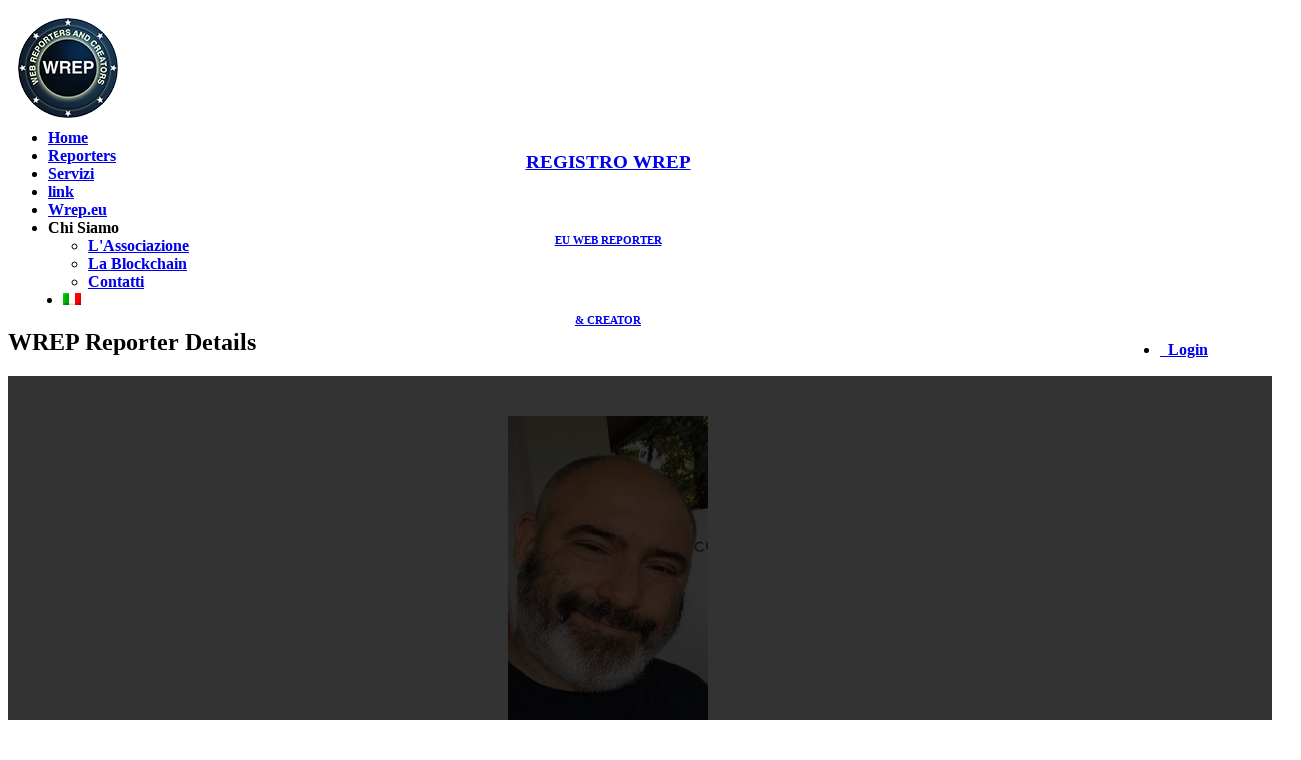

--- FILE ---
content_type: text/html; charset=UTF-8
request_url: https://reporter.wrep.eu/longo.gabriele.9094
body_size: 9171
content:
<!DOCTYPE html>
<html lang="it">
	<head>
		<title>Web Reporter | WREP Reporters | LONGO GABRIELE</title>
		
		<base href="https://reporter.wrep.eu/" />
		<meta charset="utf-8">
		<meta name="viewport" content="width=device-width, initial-scale=1, maximum-scale=1">
		<meta name="description" content="WREP | Web Reporter WREP.EU - ASSOCIAZIONE WEB PRESS MEDIA REPORTER">
		<meta content="yes" name="apple-mobile-web-app-capable" />
		<meta content="yes" name="mobile-web-app-capable" />
		<meta property="og:title" content="WREP | Web Reporter WREP.EU - ASSOCIAZIONE WEB PRESS MEDIA REPORTER" />
		<meta property="og:type" content="product" />
		<meta property="og:description" content=" " />
		<meta property="og:image" content="https://reporter.wrep.eu//img/logo_wrep.png" />
		<meta property="og:site_name" content="reporter.wrep.eu"/>

				<!-- Google Fonts -->
		<link href='https://fonts.googleapis.com/css?display=swap&family=Montserrat:400,600,700%7COpen+Sans:400,400i,700%7CNoto+Serif:400i' rel='stylesheet'>
		
		<link rel="stylesheet" href="/js/select2.css" />
		<!-- Css -->

		<link rel="stylesheet" href="/css/bootstrap.min.css" />
		<link rel="stylesheet" href="/css/magnific-popup.css" />
		<link rel="stylesheet" href="/revolution/css/settings.css" />
		<link rel="stylesheet" href="/css/font-icons.css" />
		<link rel="stylesheet" href="/css/rev-slider.css" />
		<link rel="stylesheet" href="/css/sliders.css" />
		<link rel="stylesheet" href="/css/style.css" />
		<link rel="stylesheet" href="/css/colors/red.css" />
		<link rel="stylesheet" href="/css/sweetalert.css" />
		<link rel="stylesheet" href="/css/custom.css?tk=1289108611" />

		<!-- Favicons -->
		<link rel="shortcut icon" href="/img/favicon.ico">
		<link rel="apple-touch-icon" href="/img/apple-touch-icon.png">
		<link rel="apple-touch-icon" sizes="72x72" href="/img/apple-touch-icon-72x72.png">
		<link rel="apple-touch-icon" sizes="114x114" href="/img/apple-touch-icon-114x114.png">

		<!-- Fontawesome 5.14.0 -->
		<link rel="stylesheet" href="/css/all.css" />
		<script>
			function show_password(id_input, id_icona) {
				var input = document.getElementById(id_input);
				if (input.type === "password") {
				input.type = "text";
				$('#'+id_icona).removeClass('far fa-eye');
				$('#'+id_icona).addClass('far fa-eye-slash');
				} else {
					$('#'+id_icona).removeClass('far fa-eye-slash');
					$('#'+id_icona).addClass('far fa-eye');
					input.type = "password";
				}
			}
		</script>

		<style>
			.password-input {
				display: flex;
				flex-direction: column;
				justify-content: center;
				position: relative;
			}
			
			.btn_show_pwd{
				position: absolute;
				right: 0.7em;
				cursor: pointer;
				top: 15px;
			}

			.btn_show_pwd_change_pwd{
				position: absolute;
				right: 0.7em;
				cursor: pointer;
			}

			.success_history{
				background-color: #d9fdd3 !important;
				/*color: white;*/
				font-weight: bold;
				padding: 5px;
			}

			.warning_history{
				background-color: #ffea94 !important;
				color: white;
				font-weight: bold;
				padding: 5px;
			}
			
			@media (min-width: 1200px) {
				.container {
					width: 1200px !important; 
				} 
			}

			.icona_badge {
				position: relative;
				display: inline-block;
			}

			.icona_badge img {
				display: block; /* Per garantire che l'immagine occupi lo spazio corretto */
				width: 55px; /* Imposta la larghezza dell'immagine come desiderato */
				height: auto; /* L'altezza si adatta proporzionalmente alla larghezza */
			}

			.span_numero_evento {
				position: absolute;
				top: 50%;
				left: 50%;
				transform: translate(-50%, -50%);
				color: black;
				border-radius: 50%;
				padding: 5px;
				font-size: 1.5vw;
			}
			@media screen and (max-width: 576px) {
				.span_numero_evento {
					font-size: 7vw;
				}
			}
			@media screen and (min-width: 577px) and (max-width: 1198px){
				.span_numero_evento {
					font-size: 3vw;
				}
			}
		</style>
		<meta name="description" content="WREP | Web Reporter WREP.EU - LONGO GABRIELE">
		<meta content="yes" name="apple-mobile-web-app-capable" />
		<meta content="yes" name="mobile-web-app-capable" />
		<link  href="https://reporter.wrep.eu//longo.gabriele.9094" rel="canonical" />
		<meta property="og:title" content="WREP - Profilo di Longo Gabriele" />
		<meta property="og:type" content="product" />
		<meta property="og:description" content=" " />
		<meta property="og:url" content="https://reporter.wrep.eu//longo.gabriele.9094" />
		<meta property="og:image" content="https://reporter.wrep.eu//img/portfolio/longo_gabriele_9094_20191211103027.jpg" />
		<meta property="og:site_name" content="reporter.wrep.eu"/>
		<link  href="https://reporter.wrep.eu//img/portfolio/longo_gabriele_9094_20191211103027.jpg" rel="image_src" />

		<style>
			.vcard-button {
			display: inline-block;
			padding: 10px 25px;
			border: 2px solid #3c4a91;
			background-color: #5a6bdc;
			color: #fff;
			font-family: Arial, sans-serif;
			font-weight: bold;
			text-decoration: none;
			border-radius: 4px;
			letter-spacing: 1px;
			transition: all 0.2s ease-in-out;
			}
			.vcard-button:hover {
			background-color: #3c4a91;
			border-color: #2f397a;
			box-shadow: 0 0 6px rgba(60, 74, 145, 0.5);
			}
		</style>
		
		<style id="fit-vids-style">
			.fluid-width-video-wrapper {
				width:100%;
				position:relative;
				padding:0;
			}
			.fluid-width-video-wrapper iframe,.fluid-width-video-wrapper object,.fluid-width-video-wrapper embed {
				position:absolute;
				top:0;
				left:0;
				width:100%;
				height:100%;
			}
			.logo {
				padding:10px;
				max-height:none !important;
			}
			@media (max-width: 991px) {
				.logo {
				    max-width: 50%;
				    padding:5px;
				}
			}

			@media (max-width: 693px) {
				.tessera-centro {
					float: unset !important;
				    text-align: center !important;
				    padding-bottom: 20px;;
				}
			}

            input[type="checkbox"] {
                display: block;
                transform: scale(2.0); 
            }

            #div_qrcode_grande {
                position: fixed;
                display: none;
                width: 90%;
                height: 90%;
                top: 50px;
                left: 0;
                right: 0;
                bottom: 0;
                background-color: rgba(0,0,0,0.5);
                z-index: 9;
                cursor: pointer;
            }

            #qrcode_grande{
                position: absolute;
                top: 50%;
                left: 50%;
                transform: translate(-50%,-50%);
                -ms-transform: translate(-50%,-50%);
                z-index: 10;
            }

			.pad-right{
				padding-right: 7px;
			}

			/* If the screen size is 601px wide or more, set the font-size of <div> to 80px */
			@media screen and (min-width: 601px) {
				.font-responsive {
					font-size: 80px;
				}
			}

			/* If the screen size is 600px wide or less, set the font-size of <div> to 30px */
			@media screen and (max-width: 600px) {
				.font-responsive {
					font-size: 30px;
				}
			}
			@media screen and (max-width: 693px) {
				.tessera-centro-mobile {
					text-align: -webkit-center;
				}

				.padding-693{
					padding-top: 120px;
				}

				.text-center-mobile{
					text-align: center !important;
				}

				.width-100{
					width: 100% !important;
				}
			}

			.section-wrap-sm.portfolio-single.velatura {
				position: relative; /* Necessario per il posizionamento assoluto dell'overlay */
			}

			.section-wrap-sm.portfolio-single.velatura::before {
				content: "";
				position: absolute;
				top: 0;
				left: 0;
				width: 100%;
				height: 100%;
				background-color: rgba(0, 0, 0, 0.8);
				z-index: 10; 
			}

			.section-wrap-sm.portfolio-single > .container {
				position: relative;
				z-index: 1; /* Il contenuto rimane sotto la velatura */
			}

		</style>

		<script>
             //FUNZIONE CHE CHIUDE IL QRCODE INGRANDITO
             function ingrandisci_off() {
                document.getElementById("div_qrcode_grande").style.display = "none";
                $('#qrcode_grande canvas').remove();
                $('#qrcode_grande img').remove();
                $('#qrcode_grande canvas').remove();
            }
            
            //FUNZIONE CHE INGRANDISCE IL QRCODE
            function ingrandisci_qr(id){
				$('#qrcode_grande').append('<img src="link_screenshot_qrcode/'+id+'.png"/>');
                $('#qrcode_grande canvas').attr('style', 'border:10px solid #000000 !important;');
				$('#div_qrcode_grande').attr('style', 'display: block');
			}
		</script>
	</head>
	
	<body class="relative" >

        <!-- Div ingrandisci qrcode -->
		<!-- Preloader -->
		<div class="loader-mask">
			<div class="loader">
				<div></div>
				<div></div>
			</div>
		</div>

		<main class="main-wrapper oh">
	        <div id="div_qrcode_grande" onclick="ingrandisci_off()">
    	        <div id="qrcode_grande">
        	    </div>
        	</div>
		
			 
	<style>
		.right-utente{
			float: right !important;
		}
		@media (max-width: 991px){
			.title-text h1 {
    			font-size: 30px;
    			margin-top: 70px;
  			}
			.navbar-nav > li {
				float: left;
			}
			.nav > li > a{
				padding-left: 4px !important;
				font-size: unset;
			}
			.hide-mobile-chisiamo{
				display: none !important;
			}
			.a-nav-mobile{
				text-align: right;
				margin-right: 10px;
			}
			.show-menu-utente-mobile{
				display: block !important;
			}
			.right-utente{
				float: left !important;
			}
			.center-mobile {
				display: flex;
				margin: auto;
				text-align: center;
				justify-content: space-between;
			}
			.float-right-mobile{
				float: right !important;
			}
			.utente-sinistra{
				float: left !important;
			}
		}
		@media (min-width: 991px){
			.hide-min-991 {
    			display: none !important;
  			}
		}
	</style>

	  <nav class="navbar navbar-static-top">
        <div class="navigation" id="sticky-nav">
          <div class="container relative">

            <div class="row">

              <div class="navbar-header" style="height: 105px !important">
                <!-- Logo -->
				<div class="logo-container">
                  <div class="logo-wrap">
                    <a href="//wrep.eu" id="link_logo">
                      <img class="logo" src="/img/logo_wrep.png" alt="logo" width>
                    </a>
                    <a href="/" style="padding: 5px; text-align: center;">
                      <h3>
						REGISTRO WREP						</h3>
						<br>
						<!--<h6 style="letter-spacing: 1px;">-->
						<h6 style="line-height: inherit;">
							EU WEB REPORTER
						</h6>
						<br>
						<!--<h6 style="letter-spacing: 10px;">-->
						<h6>
							& CREATOR
						</h6>
                    </a>
                  </div>
                </div>
                							                <button id="login-button" type="button" onclick="apri_login()" class="navbar-toggle fas fa-user hide-min-991" data-toggle="collapse" data-target="#navbar-collapse" style="font-size: 40px;">
		                </button>
					                              </div> <!-- end navbar-header -->
			  <div class="nav-wrap">
			  	<ul class="nav navbar-nav navbar-left center-mobile">
					<li class="hide-mobile-chisiamo"><a href="/links"><b class="testo-ombrachiara">Home</b></a></li>
					<li><a href="/wrep"><b class="testo-ombrachiara">Reporters</b></a></li>
					<li><a href="/#services"><b class="testo-ombrachiara">Servizi</b></a></li>
					<li><a href="/#link"><b class="testo-ombrachiara">link</b></a></li>
					<li><a href="//wrep.eu"><b class="testo-ombrachiara">Wrep.eu</b></a></li>

					<li class="dropdown hide-mobile-chisiamo">
						<a><b class="testo-ombrachiara">Chi Siamo <i class="fa fa-angle-down"></i></b></a>
						<ul class="dropdown-menu">
							<li class="submenu"><a href="/associazione"><b>L'Associazione</b></a></li>
							<li class="submenu"><a href="/blockchain"><b>La Blockchain</b></a></li>
							<li class="submenu"><a href="/#contact"><b>Contatti</b></a></li>
						</ul>
					</li>
					<li class="dropdown" style="margin-left: 15px;">
													<input type="hidden" id="active_language" value="it">
							<a href="/language/uk"><img src="/img/flag_it.png"></i></a>
											</li>
				</ul>
			</div>
            <div class="nav-wrap">
                	                <div class="collapse navbar-collapse text-center right-utente float-right-mobile" id="navbar-collapse">
						
	                  	<ul class="nav navbar-nav navbar-right">
															<li><a href='javascript:void(0)' onclick='apri_login()'><b class="testo-ombrachiara"><i class="fas fa-user"></i>&ensp;Login</b></a></li>
	                    		                  </ul> <!-- end menu -->
	                </div> <!-- end collapse -->
	                          </div> <!-- end col -->         
          
            </div> <!-- end row -->
          </div> <!-- end container -->
        </div> <!-- end navigation -->
      </nav> <!-- end navbar -->

	<script>

		function visualizza_avviso_scheda_reporter(avviso){
			swal({
				title: "INFO",
				text: avviso,
				type: "info",
				html: true,
				showCancelButton: true,
				showConfirmButton: false,
				confirmButtonColor: '#DD6B55',
				confirmButtonText: 'OK',
				cancelButtonText: 'CANCEL',
				closeOnConfirm: true,
				//closeOnCancel: false,
			});
		}

	</script>			
			<div class="content-wrapper oh">
			
				<!-- Page Title -->
				<section class="page-title text-center" style="background-image: url(/lang/lamiascheda3.jpg); background-position: center center">
					<div class="container relative clearfix">
						<div class="title-holder">
							<div class="title-text">
								<h1 class="uppercase">WREP Reporter Details</h1>
							</div>
						</div>
					</div>
				</section> <!-- end page title -->
		
				<!-- Portfolio Single -->
				<section class="section-wrap-sm portfolio-single velatura" style="padding: 40px 0 !important;">
					<div class="container" style="z-index: auto;">
													<div class="section-overlay"></div>
												<div class="row">
							<div class="col-md-12">
															</div>
						</div>
													<div class="row">
								<div class="col-md-4 col-md-push-8" style="text-align:center;">
									<div class="work-img" style="text-align:center">
										<img src="/img/portfolio/tn_longo_gabriele_9094_20191211103027.jpg" alt="" style="max-width:300px;">
										<div class="hover-overlay" data-overlay="1"></div>
									</div>
									<div class="project-info mt-30">
										<div class="product_meta">
																																	<div>
												<div class="col-sm-12" style="margin-bottom: 5px;">
													WREP dal: 23-10-2019												</div>
																								<div class="col-sm-12">
													Categorie:
													<i class='fa fa-send' style='font-size:medium; margin-right:10px;' title='Freelance'></i>													<i class='fa fa-camera' style='font-size:medium; margin-right:10px;' title='Photoreporter'></i>													<i class='fa fa-film' style='font-size:medium; margin-right:10px;' title='Videoreporter'></i>												</div>
																																			</div>
										</div>
									</div>
								</div>
								<div class="col-md-8 col-md-pull-4">
									<div class="pull-right tessera-centro">
																																								<div class="tessera-centro-mobile">
																						<div style="position:relative; width:300px; height:200px; background-image: url('/img/tessera_wrep.png'); background-repeat: no-repeat; background-size: contain">
												<img src="/img/logo_web_press_mediareporter.png" style="width:47px; max-height:47px; position:absolute; top:34px; left:89px;">
												<div style="width:70px; height:92px; position:absolute; top:15px; left:16px; background-color:#eee; background-image:url(/img/portfolio/tn_longo_gabriele_9094_20191210161040.jpeg); background-size:cover; background-position:center center"></div>
												<strong style="font-family:monospace; font-size:18px; opacity:0.9; position:absolute; top:40px; left:204px; color:red"></strong>
												<strong style="font-family:monospace; color:black; font-size:16px; opacity:0.9; position:absolute; top:71px; left:208px;">9094</strong>
												<span style="font-family:monospace; color:black; font-size:11px; opacity:0.9; position:absolute; top:85px; left:92px;">LONGO</span>
												<span style="font-family:monospace; color:black; font-size:11px; opacity:0.9; position:absolute; top:102px; left:92px;">GABRIELE</span>
												<span style="font-family:monospace; color:black; font-size:11px; opacity:0.9; position:absolute; top:118px; left:92px;">- - -</span>
																									<span style="font-family:monospace; color:black; font-size:11px; opacity:0.9; word-spacing:-5px; position:absolute; top:136px; left:92px;">ROMA (RM) - IT</span>
																								<div style="width:70px; height:45px; position:absolute; top:120px; left:16px; background-image:url(/img/portfolio/ologramma_wrep.png); background-size:contain; background-repeat: no-repeat; background-position:center"></div>
																					</div>
											<hr style="margin-top: 0px; margin-bottom: 13px;">
										</div>
																														<div class="tessera-centro-mobile">
											<div style="width:300px;">
																									<h6 style="text-align: center;">QRCODE PUBLIC LINK</h6>
												
																																					<div style="padding-right: 3px !important; padding-left: 3px !important;">
														<div style="text-align: center;">
															<img src="admin/qrcode_link_utenti/94_Longo_Gabriele.png" width="108" style="outline: double;"></img>
														</div>
													</div>
																							</div>
										</div>
									</div>
									
									<div style="width: 300px;" class=" width-100">
										<h3 class="text-center-mobile">Gabriele Longo</h3>
										<small><i class="fa fa-link"></i> https://reporter.wrep.eu/longo.gabriele.9094</small>
										<hr>
																					<h6 style="color:tomato"><i>CERTIFICAZIONE IN CORSO DI RINNOVO: l'iscrizione al Registro  Web Reporter & Creator è attualmente non attiva</i></h6>
											<script> 
												document.addEventListener("DOMContentLoaded", function() {
													testo="CERTIFICAZIONE IN CORSO DI RINNOVO: l'iscrizione al Registro  Web Reporter & Creator è attualmente non attiva"; visualizza_popup_utenti_problemi_quota(testo);
												 });
 										    </script>
																				
																				
										
																			</div>
									<div style="clear:both"></div>
										<div class="detail-wrap">
											<hr>
											<div class="panel-group accordion mb-50" id="accordion">
																																															<div class="panel">
													<div class="panel-heading">
														<a data-toggle="collapse" data-parent="#accordion" href="#collapseOne" class="plus collapsed" aria-expanded="true">Biografia<span>&nbsp;</span></a>
													</div>
													<div id="collapseOne" class="panel-collapse collapse " aria-expanded="true">
														<div class="panel-body">Street Reporter di Roma  , un vero e propriuo City Reporter che ha iniziato a fare reportage e dirette nel proprio quartiere con una rete di collaboratori che riferiscono sui social network e sulle testate  e TV locali i problemi della città di Roma.</div>
													</div>
												</div>
																																		<div class="panel">
													<div class="panel-heading">
														<a data-toggle="collapse" data-parent="#accordion" href="#collapseTwo" class="plus collapsed" aria-expanded="false">Biografia completa / Curriculum Vitae<span>&nbsp;</span></a>
													</div>
													<div id="collapseTwo" class="panel-collapse collapse" aria-expanded="false" style="height: 0px;">
														<div class="panel-body">Street Reporter di Roma  , un vero e proprio City Reporter che ha iniziato a fare reportage e dirette nel proprio quartiere una rete di collaboratori che aiutano a riportare sui social network e sulle testate giornalistiche e TV locali i problemi della città di Roma.<br />
<br />
... Motivatore vero, combatto e difendo l ambiente e la mia città, Roma pulita o morte e il mio motto, cronista street ma sopratutto super eroe romano “dopo righetto” ce sto io !</div>
													</div>
												</div>
																					</div>					
									</div>
								</div>
							</div>
												<div class="row">
							<div class="col-md-12">
																	<table id="tabella-link" class="display" >
										<thead>
											<tr>
												<th class="text-center">#</th>
												<th style="width:60%">Link / Descrizione</th>
												<th class="text-center">QR-Code</th>
												<th class="text-center"><small><small>Ultima modifica</small></small></th>
												<th class="text-center"><small><small>Status</small></small></th>
												<th class="text-center"><small><small>Anteprima</small></small></th>
												<th class="text-center"><small><small>BlockChain</small></small></th>
											</tr>
										</thead>
										<tbody>
																								<tr>
														<td>
															#
														</td>
														<td style="word-break:break-all">
														<!--	
															<a href="https://www.facebook.com/omo.magno.16/videos/189133288925428/" data-toggle="tooltip" title="<img src=img/portfolio/86_20191211025403.jpg>" target="_blank">
																https://www.facebook.com/omo.magno.16/videos/189133288925428/															</a>
														-->
															<a href="https://www.facebook.com/omo.magno.16/videos/189133288925428/" target="_blank">
																https://www.facebook.com/omo.magno.16/videos/189133288925428/															</a>
															<br>
															<small>Omo magno cronaca v fuggetta </small>
														</td>
														<td class="text-center" style="display: flex; justify-content: center;">														
																													<div style="width:60%"><img src="link_screenshot_qrcode/86.png" onclick="ingrandisci_qr(86)"></img></div>
														</td>
														<td class="text-center"><small>2019-12-11 02:54:03</small></td>
														<td class="text-center">
															<h4>
																<i class="fas fa-shield-alt" style="color:green"></i>																																															</h4>
														</td>
														<td class="text-center"><h4><a href="/img/portfolio/big_86_20191211025403.jpg" target="_blank"><i class="fa fa-photo"></i></a></h4></td>
														<td class="text-center">
																															<h4><a href="javascript:void(0)" onclick="visualizzaHistoryLink(86)"><i class="fa fa-history"></i></a></h4>
																													</td>
													</tr>
													
																							</tbody>
									</table>
									<div id="tr_history_link" style="display:none;">
										<div id="history_link">

										</div>
									</div>
															</div>
						</div>
						<hr>
												<button class="btn btn-lg btn-stroke" style="z-index: 11;" onclick="document.location.href='/wrep'">
							<span>Torna alla lista dei WREP</span>
						</button>
					</div>
				</section> <!-- end portfolio single -->

				<!-- Footer Type-1 -->
				<script>
  function apri_login(){
    $("#modal_login").modal();
  }
</script>

      <div class="modal fade" id="modal_login" role="dialog">
          <div class="modal-dialog">
            <!-- Modal content-->
            <div class="modal-content">
              <div class="modal-header" style="padding:35px 20px;">
                <button type="button" class="close" data-dismiss="modal">&times;</button>
                <h4><span class="glyphicon glyphicon-lock"></span> Login</h4>
              </div>
              <form id="form-login" method="post">
                <div class="modal-body" style="padding:40px 20px;">
                  <div class="form-group">
                    <label for="login_email"><span class="glyphicon glyphicon-user"></span> Email</label>
                    <input name="email" id="login_email" type="email" required="@email" value="" placeholder="Inserisci il tuo indirizzo email">
                  </div>
                  <div class="form-group">
                    <label for="login_password">Password</label>
                    <span class="password-input">
                      <input name="password" id="login_password" type="password" value="" placeholder="Inserisci la password di accesso">
                      <span class="btn_show_pwd far fa-eye" id="eye_password" onclick="show_password('login_password','eye_password')"></span>
                    </span>
                  </div>
                  <input type="hidden" name="action" value="login">
                  <button id="bottone-login" class="btn btn-sm btn-stroke"><span>Entra</span></button><br>
                  <div class="row">
                    <div class="col-md-12">
                      <div id="msg-login" class="message"></div>
                    </div>
                  </div>
                </div>
              </form>

              <div class="modal-footer" style="padding:40px 20px;">
                <button type="submit" class="btn btn-danger btn-default pull-left" data-dismiss="modal" style="padding: 10px;"><span class="glyphicon glyphicon-remove"></span> Cancel</button>
                <div><a href="javascript:void(0)" id="bottone-repwd">Password dimenticata?</a></div>
                <div>Non sei ancora registrato,<a href="/login"> registrati</a></div>
              </div>
            </div>
          </div>
        </div>

      <!-- Footer Type-2 -->
      <footer class="footer bg-dark navbar-fixed-bottom">
        <div class="container">
          <div class="footer-widgets">
            <div class="row">
              <div class="col-md-12 text-center" style="font-size: 12px;">                
                <strong>&copy; 2026 WREP</strong> - by <a href="https://wrepmediacompany.com" target="_blank">WREP MEDIA COMPANY</a> - VAT DE337115827 <a href="https://wrep.eu/privacy-policy/" title="Privacy Policy"> | Privacy |</a>
              </div>
            </div>
          </div>    
        </div>
      </footer>
				<!-- end footer -->

				<div id="back-to-top">
					<a href="#top"><i class="fa fa-angle-up"></i></a>
				</div>

			</div> <!-- end content wrapper -->
		</main> <!-- end main wrapper -->
	
		<!-- jQuery Scripts -->
		<!-- jQuery Scripts -->
<script type="text/javascript" src="/js/jquery.min.js"></script>
<script type="text/javascript" src="/js/bootstrap.min.js"></script>
<script type="text/javascript" src="/js/plugins.js"></script>
<script type="text/javascript" src="/js/scripts.js"></script>
<script type="text/javascript" src="/js/custom.js?ref=162951147"></script>

<script type="text/javascript" src="/revolution/js/jquery.themepunch.tools.min.js"></script>
<script type="text/javascript" src="/revolution/js/jquery.themepunch.revolution.min.js"></script>
<script type="text/javascript" src="/js/rev-slider.js"></script>

<script type="text/javascript" src="/revolution/js/extensions/revolution.extension.video.min.js"></script>
<script type="text/javascript" src="/revolution/js/extensions/revolution.extension.carousel.min.js"></script>
<script type="text/javascript" src="/revolution/js/extensions/revolution.extension.slideanims.min.js"></script>
<script type="text/javascript" src="/revolution/js/extensions/revolution.extension.actions.min.js"></script>
<script type="text/javascript" src="/revolution/js/extensions/revolution.extension.layeranimation.min.js"></script>
<script type="text/javascript" src="/revolution/js/extensions/revolution.extension.kenburn.min.js"></script>
<script type="text/javascript" src="/revolution/js/extensions/revolution.extension.navigation.min.js"></script>
<script type="text/javascript" src="/revolution/js/extensions/revolution.extension.migration.min.js"></script>
<script type="text/javascript" src="/revolution/js/extensions/revolution.extension.parallax.min.js"></script>

<script type="text/javascript" src="/js/sweetalert.min.js"></script>
<script type="text/javascript" language="javascript" src="js/jquery_md5/md5.min.js"></script>

<script type="text/javascript" src="js/datatables/jquery.dataTables.min.js"></script>
<script type="text/javascript" src="js/datatables/dataTables.dataTables.min.js"></script>
<link rel="stylesheet" type="text/css" href="js/datatables/jquery.dataTables.min.css"/>
<link rel="stylesheet" type="text/css" href="js/datatables/responsive.dataTables.min.css"/>
<script type="text/javascript" src="js/datatables/dataTables.responsive.min.js"></script>

<script>
	$(window).on("resize", function(event) {
		update_link_logo();
	});

	function update_link_logo(){
		winWidth = $(window).width();

		if(winWidth <= 991){
			$('#link_logo').attr('href', '/');
		} else {
			$('#link_logo').attr('href', '//wrep.eu');
		}
	}

	$('#bottone-repwd').on('click', function(e) {
    e.preventDefault();
    var message = $('#msg-login');
    var email = $('#login_email').val();
    if(!email) {
      message.hide().removeClass('success').removeClass('error').addClass('error').html( "Devi inserire un indirizzo email valido" ).fadeIn('slow').delay(5000).fadeOut('slow');
    } else {
      swal({
        title: "OK",
        text: "Confermi l'invio di una nuova password temporanea?",
        type: "success",
        showCancelButton: true,
        confirmButtonColor: '#DD6B55',
        confirmButtonText: 'OK',
        closeOnConfirm: true,
      },
      function(isConfirm){
        if(isConfirm){
          $.ajax({
            type: "POST",
            url: 'ajax.php',
            dataType: 'json',
            cache: false,
            data: { action: "repwd", email: email },
            success: function(data) {
              if(data.info !== 'error') {
                message.hide().removeClass('success').removeClass('error').addClass('success').html(data.msg).fadeIn('slow').delay(5000).fadeOut('slow');
              } else {
                message.hide().removeClass('success').removeClass('error').addClass('error').html(data.msg).fadeIn('slow').delay(5000).fadeOut('slow');
              }
            }
          });
        }
      });
    }
  });
</script>


<script>
	function scroll_div(id){
		$([document.documentElement, document.body]).animate({
			scrollTop: $("#"+id).offset().top - 100
		}, 1000);
	}

	$('li.dropdown').on('click',function(e){
		if(!$(e.target).hasClass('white') || $(e.target)[0].hasAttribute('href'))
		{
			//e.preventDefault();
			$(this).find('ul.dropdown-menu').toggle();
	//		return false;
		}
	});
</script>

	
	<script type="text/javascript">
		function visualizza_popup_utenti_problemi_quota(testo){
			swal({ title: 'Attenzione!!', text: testo, type: 'warning', showCancelButton: false, showConfirmButton: true });
		}

		function visualizza_scadenza_reporter(){
			$('#scadenza_wrep').toggle();
			if($('#scadenza_wrep').is(':visible')){
				$('#icona_scadenza').removeClass('fa-eye');
				$('#icona_scadenza').addClass('fa-eye-slash');
			} else {
				$('#icona_scadenza').removeClass('fa-eye-slash');
				$('#icona_scadenza').addClass('fa-eye');
			}
		}

		$(document).ready(function() {
			$('#tabella-link').DataTable({
				responsive: true,
				stateSave: false,
            	order: [[ 0, 'desc' ]],
				language: {
					processing:     "Caricamento in corso...",
					search:         "Cerca:",
					lengthMenu:     "Visualizza _MENU_",
					info:           "Da _START_ a _END_ su _TOTAL_",
					infoEmpty:      "Non ci sono righe da mostrare",
					infoFiltered:   "(su _MAX_ totali)",
					infoPostFix:    "",
					loadingRecords: "Caricamento in corso...",
					zeroRecords:    "Non ci sono righe da mostrare",
					emptyTable:     "Non ci sono dati nella tabella",
					paginate: {
						first:      "Primo",
						last:       "Ultimo"
					},
					aria: {
						sortAscending:  ": clicca per ordinare la colonna in maniera crescente",
						sortDescending: ": clicca per ordinare la colonna in maniera decrescente"
					}
				}
			});
		});

		function visualizzaHistoryLink(id){
			$('#history_link').empty();
			$('#history_link').html("<img src='/img/spinner.gif'/>");
			$('#tr_history_link').show().removeClass('success_history').removeClass('error').fadeIn('slow');
			scroll_div('tr_history_link');
			const sensitiveFields = [
				"nascita_data",
    			"nascita_localita",
        		"nascita_provincia",
        		"nascita_nazione",
        		"codice_fiscale"
    		];

			$.ajax({
				type: "POST",
				url: '/ajax.php',
				dataType: 'json',
				cache: false,
				data: { action: "blockchain_history", tipo: "L", id: id },
				success: function(data) {
					if(data.info !== 'error'){
						var messaggio = data.msg;
	        			sensitiveFields.forEach(field => {
       		    			const regex = new RegExp(`${field}:[^,}]+`, "g");
           					messaggio = messaggio.replace(regex, `${field}:XXXXXX`);
       					});

						$('#history_link').html(messaggio);

						$('#tr_history_link').hide().removeClass('success_history').removeClass('error').addClass('success_history').fadeIn('slow');
					} else {
						$('#history_link').html(data.msg);
						$('#tr_history_link').hide().removeClass('success_history').removeClass('error').addClass('error').fadeIn('slow');
					}
				}
			});
		}

		$(document).ready(function() {
			$('#tab-doc').DataTable({
				responsive: true,
				stateSave: false,
				order: [[ 0, 'desc' ]],
				language: {
					processing:     "Caricamento in corso...",
					search:         "Cerca:",
					lengthMenu:     "Visualizza _MENU_",
					info:           "Da _START_ a _END_ su _TOTAL_",
					infoEmpty:      "Non ci sono righe da mostrare",
					infoFiltered:   "(su _MAX_ totali)",
					infoPostFix:    "",
					loadingRecords: "Caricamento in corso...",
					zeroRecords:    "Non ci sono righe da mostrare",
					emptyTable:     "Non ci sono dati nella tabella",
					paginate: {
						first:      "Primo",
						/*previous:   '<i class="fas fa-arrow-alt-left"></i>',
						next:       '<i class="fas fa-arrow-alt-right"></i>',*/
						last:       "Ultimo"
					},
					aria: {
						sortAscending:  ": clicca per ordinare la colonna in maniera crescente",
						sortDescending: ": clicca per ordinare la colonna in maniera decrescente"
					}
				}
			});
		});

		function visualizzaHistoryDoc(id){
			$('#history').empty();
			$('#history').html("<img src='/img/spinner.gif'/>");
			$('#tr_history').show().removeClass('success_history').removeClass('error').fadeIn('slow');
			scroll_div('tr_history');
			const sensitiveFields = [
				"nascita_data",
    			"nascita_localita",
        		"nascita_provincia",
        		"nascita_nazione",
        		"codice_fiscale"
    		];

			$.ajax({
				type: "POST",
				url: '/ajax.php',
				dataType: 'json',
				cache: false,
				data: { action: "blockchain_history", tipo: "D", id: id },
				success: function(data) {
					if(data.info !== 'error'){
						var messaggio = data.msg;
	        			sensitiveFields.forEach(field => {
       		    			const regex = new RegExp(`${field}:[^,}]+`, "g");
           					messaggio = messaggio.replace(regex, `${field}:XXXXXX`);
       					});

						$('#history').html(messaggio);
						$('#tr_history').hide().removeClass('success_history').removeClass('error').addClass('success_history').fadeIn('slow');
					} else {
						$('#history').html(data.msg);
						$('#tr_history').hide().removeClass('success_history').removeClass('error').addClass('error').fadeIn('slow');
					}
				}
			});
		}

	</script>

		<script>
			$('a[data-toggle="tooltip"]').tooltip({
				animated: 'fade',
				placement: 'bottom',
				html: true
			});
		</script>
	    
	</body>
</html>

--- FILE ---
content_type: application/javascript
request_url: https://reporter.wrep.eu/revolution/js/extensions/revolution.extension.layeranimation.min.js
body_size: 13977
content:
/************************************************
 * REVOLUTION 5.3 EXTENSION - LAYER ANIMATION
 * @version: 3.5.3 (22.02.2017)
 * @requires jquery.themepunch.revolution.js
 * @author ThemePunch
************************************************/
!function(a){"use strict";function t(a,b,c,d,e,f,g){var h=a.find(b);h.css("borderWidth",f+"px"),h.css(c,0-f+"px"),h.css(d,"0px solid transparent"),h.css(e,g)}var b=jQuery.fn.revolution,e=(b.is_mobile(),b.is_android(),{alias:"LayerAnimation Min JS",name:"revolution.extensions.layeranimation.min.js",min_core:"5.4.0",version:"3.5.3"});jQuery.extend(!0,b,{updateMarkup:function(a,b){var c=jQuery(a).data();if(void 0!==c.start&&!c.frames_added&&void 0===c.frames){var d=new Array,e=q(j(),c.transform_in,void 0,!1),f=q(j(),c.transform_out,void 0,!1),g=q(j(),c.transform_hover,void 0,!1);jQuery.isNumeric(c.end)&&jQuery.isNumeric(c.start)&&jQuery.isNumeric(e.speed)&&(c.end=parseInt(c.end,0)-(parseInt(c.start,0)+parseFloat(e.speed,0))),d.push({frame:"0",delay:c.start,from:c.transform_in,to:c.transform_idle,split:c.splitin,speed:e.speed,ease:e.anim.ease,mask:c.mask_in,splitdelay:c.elementdelay}),d.push({frame:"5",delay:c.end,to:c.transform_out,split:c.splitout,speed:f.speed,ease:f.anim.ease,mask:c.mask_out,splitdelay:c.elementdelay}),c.transform_hover&&d.push({frame:"hover",to:c.transform_hover,style:c.style_hover,speed:g.speed,ease:g.anim.ease,splitdelay:c.elementdelay}),c.frames=d}if(!c.frames_added){if(c.inframeindex=0,c.outframeindex=-1,c.hoverframeindex=-1,void 0!==c.frames)for(var h=0;h<c.frames.length;h++)void 0!==c.frames[h].sfx_effect&&c.frames[h].sfx_effect.indexOf("block")>=0&&(0===h?(c.frames[h].from="o:0",c.frames[h].to="o:1"):c.frames[h].to="o:0",c._sfx="block"),void 0===c.frames[0].from&&(c.frames[0].from="o:inherit"),0===c.frames[0].delay&&(c.frames[0].delay=20),"hover"===c.frames[h].frame?c.hoverframeindex=h:"frame_999"!==c.frames[h].frame&&"frame_out"!==c.frames[h].frame&&"last"!==c.frames[h].frame&&"end"!==c.frames[h].frame||(c.outframeindex=h),void 0!==c.frames[h].split&&c.frames[h].split.match(/chars|words|lines/g)&&(c.splittext=!0);c.outframeindex=c.outframeindex===-1?c.hoverframeindex===-1?c.frames.length-1:c.frames.length-2:c.outframeindex,c.frames_added=!0}},animcompleted:function(a,c){var d=a.data(),e=d.videotype,f=d.autoplay,g=d.autoplayonlyfirsttime;void 0!=e&&"none"!=e&&(1==f||"true"==f||"on"==f||"1sttime"==f||g?(("carousel"!==c.sliderType||"carousel"===c.sliderType&&"on"===c.carousel.showLayersAllTime&&a.closest("li").hasClass("active-revslide")||"carousel"===c.sliderType&&"on"!==c.carousel.showLayersAllTime&&a.closest("li").hasClass("active-revslide"))&&b.playVideo(a,c),b.toggleState(a.data("videotoggledby")),(g||"1sttime"==f)&&(d.autoplayonlyfirsttime=!1,d.autoplay="off")):("no1sttime"==f&&(d.datasetautoplay="on"),b.unToggleState(a.data("videotoggledby"))))},handleStaticLayers:function(a,b){var c=parseInt(a.data("startslide"),0),d=parseInt(a.data("endslide"),0);c<0&&(c=0),d<0&&(d=b.realslideamount),0===c&&d===b.realslideamount-1&&(d=b.realslideamount+1),a.data("startslide",c),a.data("endslide",d)},animateTheCaptions:function(a){if("stop"===b.compare_version(e).check)return!1;var c=a.opt,d=a.slide,f=a.recall,g=a.maintimeline,h=a.preset,i=a.startslideanimat,j="carousel"===c.sliderType?0:c.width/2-c.gridwidth[c.curWinRange]*c.bw/2,k=0,l=d.data("index");if(c.layers=c.layers||new Object,c.layers[l]=c.layers[l]||d.find(".tp-caption"),c.layers.static=c.layers.static||c.c.find(".tp-static-layers").find(".tp-caption"),void 0===c.timelines&&b.createTimelineStructure(c),c.conh=c.c.height(),c.conw=c.c.width(),c.ulw=c.ul.width(),c.ulh=c.ul.height(),c.debugMode){d.addClass("indebugmode"),d.find(".helpgrid").remove(),c.c.find(".hglayerinfo").remove(),d.append('<div class="helpgrid" style="width:'+c.gridwidth[c.curWinRange]*c.bw+"px;height:"+c.gridheight[c.curWinRange]*c.bw+'px;"></div>');var m=d.find(".helpgrid");m.append('<div class="hginfo">Zoom:'+Math.round(100*c.bw)+"% &nbsp;&nbsp;&nbsp; Device Level:"+c.curWinRange+"&nbsp;&nbsp;&nbsp; Grid Preset:"+c.gridwidth[c.curWinRange]+"x"+c.gridheight[c.curWinRange]+"</div>"),c.c.append('<div class="hglayerinfo"></div>'),m.append('<div class="tlhg"></div>')}void 0!==l&&c.layers[l]&&jQuery.each(c.layers[l],function(a,d){var e=jQuery(this);b.updateMarkup(this,c),b.prepareSingleCaption({caption:e,opt:c,offsetx:j,offsety:k,index:a,recall:f,preset:h}),h&&0!==i||b.buildFullTimeLine({caption:e,opt:c,offsetx:j,offsety:k,index:a,recall:f,preset:h,regenerate:0===i}),f&&"carousel"===c.sliderType&&"on"===c.carousel.showLayersAllTime&&b.animcompleted(e,c)}),c.layers.static&&jQuery.each(c.layers.static,function(a,d){var e=jQuery(this),g=e.data();g.hoveredstatus!==!0&&g.inhoveroutanimation!==!0?(b.updateMarkup(this,c),b.prepareSingleCaption({caption:e,opt:c,offsetx:j,offsety:k,index:a,recall:f,preset:h}),h&&0!==i||g.veryfirstststic===!0||(b.buildFullTimeLine({caption:e,opt:c,offsetx:j,offsety:k,index:a,recall:f,preset:h,regenerate:0===i}),g.veryfirstststic=!0),f&&"carousel"===c.sliderType&&"on"===c.carousel.showLayersAllTime&&b.animcompleted(e,c)):b.prepareSingleCaption({caption:e,opt:c,offsetx:j,offsety:k,index:a,recall:f,preset:h})});var n=c.nextSlide===-1||void 0===c.nextSlide?0:c.nextSlide;void 0!==c.rowzones&&(n=n>c.rowzones.length?c.rowzones.length:n),void 0!=c.rowzones&&c.rowzones.length>0&&void 0!=c.rowzones[n]&&n>=0&&n<=c.rowzones.length&&c.rowzones[n].length>0&&b.setSize(c),h||void 0!==i&&(void 0!==l&&jQuery.each(c.timelines[l].layers,function(a,d){var e=d.layer.data();"none"!==d.wrapper&&void 0!==d.wrapper||("keep"==d.triggerstate&&"on"===e.triggerstate?b.playAnimationFrame({caption:d.layer,opt:c,frame:"frame_0",triggerdirection:"in",triggerframein:"frame_0",triggerframeout:"frame_999"}):d.timeline.restart(0))}),c.timelines.staticlayers&&jQuery.each(c.timelines.staticlayers.layers,function(a,d){var e=d.layer.data(),f=n>=d.firstslide&&n<=d.lastslide,g=n<d.firstslide||n>d.lastslide,h=d.timeline.getLabelTime("slide_"+d.firstslide),i=d.timeline.getLabelTime("slide_"+d.lastslide),j=e.static_layer_timeline_time,k="in"===e.animdirection||"out"!==e.animdirection&&void 0,l="bytrigger"===e.frames[0].delay,o=("bytrigger"===e.frames[e.frames.length-1].delay,e.triggered_startstatus),p=e.lasttriggerstate;e.hoveredstatus!==!0&&1!=e.inhoveroutanimation&&(void 0!==j&&k&&("keep"==p?(b.playAnimationFrame({caption:d.layer,opt:c,frame:"frame_0",triggerdirection:"in",triggerframein:"frame_0",triggerframeout:"frame_999"}),e.triggeredtimeline.time(j)):e.hoveredstatus!==!0&&d.timeline.time(j)),"reset"===p&&"hidden"===o&&(d.timeline.time(0),e.animdirection="out"),f?k?n===d.lastslide&&(d.timeline.play(i),e.animdirection="in"):(l||"in"===e.animdirection||d.timeline.play(h),("visible"==o&&"keep"!==p||"keep"===p&&k===!0||"visible"==o&&void 0===k)&&(d.timeline.play(h+.01),e.animdirection="in")):g&&k&&d.timeline.play("frame_999"))})),void 0!=g&&setTimeout(function(){g.resume()},30)},prepareSingleCaption:function(a){var c=a.caption,d=c.data(),e=a.opt,f=a.recall,g=a.recall,i=(a.preset,jQuery("body").hasClass("rtl"));if(d._pw=void 0===d._pw?c.closest(".tp-parallax-wrap"):d._pw,d._lw=void 0===d._lw?c.closest(".tp-loop-wrap"):d._lw,d._mw=void 0===d._mw?c.closest(".tp-mask-wrap"):d._mw,d._responsive=d.responsive||"on",d._respoffset=d.responsive_offset||"on",d._ba=d.basealign||"grid",d._gw="grid"===d._ba?e.width:e.ulw,d._gh="grid"===d._ba?e.height:e.ulh,d._lig=void 0===d._lig?c.hasClass("rev_layer_in_group")?c.closest(".rev_group"):c.hasClass("rev_layer_in_column")?c.closest(".rev_column_inner"):c.hasClass("rev_column_inner")?c.closest(".rev_row"):"none":d._lig,d._ingroup=void 0===d._ingroup?!(c.hasClass("rev_group")||!c.closest(".rev_group")):d._ingroup,d._isgroup=void 0===d._isgroup?!!c.hasClass("rev_group"):d._isgroup,d._nctype=d.type||"none",d._cbgc_auto=void 0===d._cbgc_auto?"column"===d._nctype&&d._pw.find(".rev_column_bg_auto_sized"):d._cbgc_auto,d._cbgc_man=void 0===d._cbgc_man?"column"===d._nctype&&d._pw.find(".rev_column_bg_man_sized"):d._cbgc_man,d._slideid=d._slideid||c.closest(".tp-revslider-slidesli").data("index"),d._id=void 0===d._id?c.data("id")||c.attr("id"):d._id,d._slidelink=void 0===d._slidelink?void 0!==c.hasClass("slidelink")&&c.hasClass("slidelink"):d._slidelink,void 0===d._li&&(c.hasClass("tp-static-layer")?(d._isstatic=!0,d._li=c.closest(".tp-static-layers"),d._slideid="staticlayers"):d._li=c.closest(".tp-revslider-slidesli")),d._row=void 0===d._row?"column"===d._nctype&&d._pw.closest(".rev_row"):d._row,void 0===d._togglelisteners&&c.find(".rs-toggled-content")?(d._togglelisteners=!0,void 0===d.actions&&c.click(function(){b.swaptoggleState(c)})):d._togglelisteners=!1,"fullscreen"==e.sliderLayout&&(a.offsety=d._gh/2-e.gridheight[e.curWinRange]*e.bh/2),("on"==e.autoHeight||void 0!=e.minHeight&&e.minHeight>0)&&(a.offsety=e.conh/2-e.gridheight[e.curWinRange]*e.bh/2),a.offsety<0&&(a.offsety=0),e.debugMode){c.closest("li").find(".helpgrid").css({top:a.offsety+"px",left:a.offsetx+"px"});var k=e.c.find(".hglayerinfo");c.on("hover, mouseenter",function(){var a="";c.data()&&jQuery.each(c.data(),function(b,c){"object"!=typeof c&&(a=a+'<span style="white-space:nowrap"><span style="color:#27ae60">'+b+":</span>"+c+"</span>&nbsp; &nbsp; ")}),k.html(a)})}var m=void 0===d.visibility?"oon":s(d.visibility,e)[e.forcedWinRange]||s(d.visibility,e)||"ooon";if("off"===m||d._gw<e.hideCaptionAtLimit&&"on"==d.captionhidden||d._gw<e.hideAllCaptionAtLimit?d._pw.addClass("tp-hidden-caption"):d._pw.removeClass("tp-hidden-caption"),d.layertype="html",a.offsetx<0&&(a.offsetx=0),void 0!=d.thumbimage&&void 0==d.videoposter&&(d.videoposter=d.thumbimage),c.find("img").length>0){var n=c.find("img");d.layertype="image",0==n.width()&&n.css({width:"auto"}),0==n.height()&&n.css({height:"auto"}),void 0==n.data("ww")&&n.width()>0&&n.data("ww",n.width()),void 0==n.data("hh")&&n.height()>0&&n.data("hh",n.height());var o=n.data("ww"),p=n.data("hh"),q="slide"==d._ba?e.ulw:e.gridwidth[e.curWinRange],r="slide"==d._ba?e.ulh:e.gridheight[e.curWinRange];o=s(n.data("ww"),e)[e.curWinRange]||s(n.data("ww"),e)||"auto",p=s(n.data("hh"),e)[e.curWinRange]||s(n.data("hh"),e)||"auto";var u="full"===o||"full-proportional"===o,x="full"===p||"full-proportional"===p;if("full-proportional"===o){var z=n.data("owidth"),A=n.data("oheight");z/q<A/r?(o=q,p=A*(q/z)):(p=r,o=z*(r/A))}else o=u?q:!jQuery.isNumeric(o)&&o.indexOf("%")>0?o:parseFloat(o),p=x?r:!jQuery.isNumeric(p)&&p.indexOf("%")>0?p:parseFloat(p);o=void 0===o?0:o,p=void 0===p?0:p,"off"!==d._responsive?("grid"!=d._ba&&u?jQuery.isNumeric(o)?n.css({width:o+"px"}):n.css({width:o}):jQuery.isNumeric(o)?n.css({width:o*e.bw+"px"}):n.css({width:o}),"grid"!=d._ba&&x?jQuery.isNumeric(p)?n.css({height:p+"px"}):n.css({height:p}):jQuery.isNumeric(p)?n.css({height:p*e.bh+"px"}):n.css({height:p})):n.css({width:o,height:p}),d._ingroup&&"row"!==d._nctype&&(void 0!==o&&!jQuery.isNumeric(o)&&o.indexOf("%")>0&&punchgs.TweenLite.set([d._lw,d._pw,d._mw],{minWidth:o}),void 0!==p&&!jQuery.isNumeric(p)&&p.indexOf("%")>0&&punchgs.TweenLite.set([d._lw,d._pw,d._mw],{minHeight:p}))}if("slide"===d._ba)a.offsetx=0,a.offsety=0;else if(d._isstatic&&void 0!==e.carousel&&void 0!==e.carousel.horizontal_align&&"carousel"===e.sliderType){switch(e.carousel.horizontal_align){case"center":a.offsetx=0+(e.ulw-e.gridwidth[e.curWinRange]*e.bw)/2;break;case"left":break;case"right":a.offsetx=e.ulw-e.gridwidth[e.curWinRange]*e.bw}a.offsetx=a.offsetx<0?0:a.offsetx}var B="html5"==d.audio?"audio":"video";if(c.hasClass("tp-videolayer")||c.hasClass("tp-audiolayer")||c.find("iframe").length>0||c.find(B).length>0){if(d.layertype="video",b.manageVideoLayer&&b.manageVideoLayer(c,e,f,g),!f&&!g){d.videotype;b.resetVideo&&b.resetVideo(c,e,a.preset)}var D=d.aspectratio;void 0!=D&&D.split(":").length>1&&b.prepareCoveredVideo(D,e,c);var n=c.find("iframe")?c.find("iframe"):n=c.find(B),E=!c.find("iframe"),F=c.hasClass("coverscreenvideo");n.css({display:"block"}),void 0==c.data("videowidth")&&(c.data("videowidth",n.width()),c.data("videoheight",n.height()));var o=s(c.data("videowidth"),e)[e.curWinRange]||s(c.data("videowidth"),e)||"auto",p=s(c.data("videoheight"),e)[e.curWinRange]||s(c.data("videoheight"),e)||"auto";!jQuery.isNumeric(o)&&o.indexOf("%")>0?p=parseFloat(p)*e.bh+"px":(o=parseFloat(o)*e.bw+"px",p=parseFloat(p)*e.bh+"px"),d.cssobj=void 0===d.cssobj?v(c,0):d.cssobj;var G=w(d.cssobj,e);if("auto"==G.lineHeight&&(G.lineHeight=G.fontSize+4),c.hasClass("fullscreenvideo")||F){a.offsetx=0,a.offsety=0,c.data("x",0),c.data("y",0);var H=d._gh;"on"==e.autoHeight&&(H=e.conh),c.css({width:d._gw,height:H})}else punchgs.TweenLite.set(c,{paddingTop:Math.round(G.paddingTop*e.bh)+"px",paddingBottom:Math.round(G.paddingBottom*e.bh)+"px",paddingLeft:Math.round(G.paddingLeft*e.bw)+"px",paddingRight:Math.round(G.paddingRight*e.bw)+"px",marginTop:G.marginTop*e.bh+"px",marginBottom:G.marginBottom*e.bh+"px",marginLeft:G.marginLeft*e.bw+"px",marginRight:G.marginRight*e.bw+"px",borderTopWidth:Math.round(G.borderTopWidth*e.bh)+"px",borderBottomWidth:Math.round(G.borderBottomWidth*e.bh)+"px",borderLeftWidth:Math.round(G.borderLeftWidth*e.bw)+"px",borderRightWidth:Math.round(G.borderRightWidth*e.bw)+"px",width:o,height:p});(0==E&&!F||1!=d.forcecover&&!c.hasClass("fullscreenvideo")&&!F)&&(n.width(o),n.height(p)),d._ingroup&&null!==d.videowidth&&void 0!==d.videowidth&&!jQuery.isNumeric(d.videowidth)&&d.videowidth.indexOf("%")>0&&punchgs.TweenLite.set([d._lw,d._pw,d._mw],{minWidth:d.videowidth})}y(c,e,0,d._responsive),c.hasClass("tp-resizeme")&&c.find("*").each(function(){y(jQuery(this),e,"rekursive",d._responsive)});var I=c.outerHeight(),J=c.css("backgroundColor");t(c,".frontcorner","left","borderRight","borderTopColor",I,J),t(c,".frontcornertop","left","borderRight","borderBottomColor",I,J),t(c,".backcorner","right","borderLeft","borderBottomColor",I,J),t(c,".backcornertop","right","borderLeft","borderTopColor",I,J),"on"==e.fullScreenAlignForce&&(a.offsetx=0,a.offsety=0),"block"===d._sfx&&void 0===d._bmask&&(d._bmask=jQuery('<div class="tp-blockmask"></div>'),d._mw.append(d._bmask)),d.arrobj=new Object,d.arrobj.voa=s(d.voffset,e)[e.curWinRange]||s(d.voffset,e)[0],d.arrobj.hoa=s(d.hoffset,e)[e.curWinRange]||s(d.hoffset,e)[0],d.arrobj.elx=s(d.x,e)[e.curWinRange]||s(d.x,e)[0],d.arrobj.ely=s(d.y,e)[e.curWinRange]||s(d.y,e)[0];var K=0==d.arrobj.voa.length?0:d.arrobj.voa,L=0==d.arrobj.hoa.length?0:d.arrobj.hoa,M=0==d.arrobj.elx.length?0:d.arrobj.elx,N=0==d.arrobj.ely.length?0:d.arrobj.ely;d.eow=c.outerWidth(!0),d.eoh=c.outerHeight(!0),0==d.eow&&0==d.eoh&&(d.eow=e.ulw,d.eoh=e.ulh);var O="off"!==d._respoffset?parseInt(K,0)*e.bw:parseInt(K,0),P="off"!==d._respoffset?parseInt(L,0)*e.bw:parseInt(L,0),Q="grid"===d._ba?e.gridwidth[e.curWinRange]*e.bw:d._gw,R="grid"===d._ba?e.gridheight[e.curWinRange]*e.bw:d._gh;"on"==e.fullScreenAlignForce&&(Q=e.ulw,R=e.ulh),"none"!==d._lig&&void 0!=d._lig&&(Q=d._lig.width(),R=d._lig.height(),a.offsetx=0,a.offsety=0),M="center"===M||"middle"===M?Q/2-d.eow/2+P:"left"===M?P:"right"===M?Q-d.eow-P:"off"!==d._respoffset?M*e.bw:M,N="center"==N||"middle"==N?R/2-d.eoh/2+O:"top"==N?O:"bottom"==N?R-d.eoh-O:"off"!==d._respoffset?N*e.bw:N,i&&!d._slidelink&&(M+=d.eow),d._slidelink&&(M=0),d.calcx=parseInt(M,0)+a.offsetx,d.calcy=parseInt(N,0)+a.offsety;var S=c.css("z-Index");if("row"!==d._nctype&&"column"!==d._nctype)punchgs.TweenLite.set(d._pw,{zIndex:S,top:d.calcy,left:d.calcx,overwrite:"auto"});else if("row"!==d._nctype)punchgs.TweenLite.set(d._pw,{zIndex:S,width:d.columnwidth,top:0,left:0,overwrite:"auto"});else if("row"===d._nctype){var T="grid"===d._ba?Q+"px":"100%";punchgs.TweenLite.set(d._pw,{zIndex:S,width:T,top:0,left:a.offsetx,overwrite:"auto"})}void 0!==d.blendmode&&punchgs.TweenLite.set(d._pw,{mixBlendMode:d.blendmode}),"row"===d._nctype&&(d.columnbreak<=e.curWinRange?c.addClass("rev_break_columns"):c.removeClass("rev_break_columns")),"on"==d.loopanimation&&punchgs.TweenLite.set(d._lw,{minWidth:d.eow,minHeight:d.eoh}),d._ingroup&&"row"!==d._nctype&&(void 0!==d._groupw&&!jQuery.isNumeric(d._groupw)&&d._groupw.indexOf("%")>0&&punchgs.TweenLite.set([d._lw,d._pw,d._mw],{minWidth:d._groupw}),void 0!==d._grouph&&!jQuery.isNumeric(d._grouph)&&d._grouph.indexOf("%")>0&&punchgs.TweenLite.set([d._lw,d._pw,d._mw],{minHeight:d._grouph}))},createTimelineStructure:function(a){function b(a,b,c,d){var f,e=new punchgs.TimelineLite({paused:!0});c=c||new Object,c[a.attr("id")]=c[a.attr("id")]||new Object,"staticlayers"===d&&(c[a.attr("id")].firstslide=a.data("startslide"),c[a.attr("id")].lastslide=a.data("endslide")),a.data("slideid",d),c[a.attr("id")].defclasses=f=a[0].className,c[a.attr("id")].wrapper=f.indexOf("rev_layer_in_column")>=0?a.closest(".rev_column_inner"):f.indexOf("rev_column_inner")>=0?a.closest(".rev_row"):f.indexOf("rev_layer_in_group")>=0?a.closest(".rev_group"):"none",c[a.attr("id")].timeline=e,c[a.attr("id")].layer=a,c[a.attr("id")].triggerstate=a.data("lasttriggerstate"),c[a.attr("id")].dchildren=f.indexOf("rev_row")>=0?a[0].getElementsByClassName("rev_column_inner"):f.indexOf("rev_column_inner")>=0?a[0].getElementsByClassName("tp-caption"):f.indexOf("rev_group")>=0?a[0].getElementsByClassName("rev_layer_in_group"):"none",a.data("timeline",e)}a.timelines=a.timelines||new Object,a.c.find(".tp-revslider-slidesli, .tp-static-layers").each(function(){var c=jQuery(this),d=c.data("index");a.timelines[d]=a.timelines[d]||{},a.timelines[d].layers=a.timelines[d].layers||new Object,c.find(".tp-caption").each(function(c){b(jQuery(this),a,a.timelines[d].layers,d)})})},buildFullTimeLine:function(a){var h,i,c=a.caption,d=c.data(),e=a.opt,g={},j=n();if(h=e.timelines[d._slideid].layers[d._id],!h.generated||a.regenerate===!0){if(i=h.timeline,h.generated=!0,void 0!==d.current_timeline&&a.regenerate!==!0?(d.current_timeline_pause=d.current_timeline.paused(),d.current_timeline_time=d.current_timeline.time(),d.current_is_nc_timeline=i===d.current_timeline,d.static_layer_timeline_time=d.current_timeline_time):(d.static_layer_timeline_time=d.current_timeline_time,d.current_timeline_time=0,d.current_timeline&&d.current_timeline.clear()),i.clear(),g.svg=void 0!=d.svg_src&&c.find("svg"),g.svg&&(d.idlesvg=l(d.svg_idle,k()),punchgs.TweenLite.set(g.svg,d.idlesvg.anim)),d.hoverframeindex!==-1&&void 0!==d.hoverframeindex&&!c.hasClass("rs-hover-ready")){if(c.addClass("rs-hover-ready"),d.hovertimelines={},d.hoveranim=q(j,d.frames[d.hoverframeindex].to),d.hoveranim=u(d.hoveranim,d.frames[d.hoverframeindex].style),g.svg){var o=l(d.svg_hover,k());void 0!=d.hoveranim.anim.color&&(o.anim.fill=d.hoveranim.anim.color,d.idlesvg.anim.css.fill=g.svg.css("fill")),d.hoversvg=o}c.hover(function(a){var b={caption:jQuery(a.currentTarget),opt:e,firstframe:"frame_0",lastframe:"frame_999"},d=(f(b),b.caption),h=d.data(),i=h.frames[h.hoverframeindex],j=!0;h.forcehover=i.force,j&&(h.hovertimelines.item=punchgs.TweenLite.to(d,i.speed/1e3,h.hoveranim.anim),(h.hoverzIndex||h.hoveranim.anim&&h.hoveranim.anim.zIndex)&&(h.basiczindex=void 0===h.basiczindex?h.cssobj.zIndex:h.basiczindex,h.hoverzIndex=void 0===h.hoverzIndex?h.hoveranim.anim.zIndex:h.hoverzIndex,h.inhoverinanimation=!0,0===i.speed&&(h.inhoverinanimation=!1),h.hovertimelines.pwhoveranim=punchgs.TweenLite.to(h._pw,i.speed/1e3,{overwrite:"auto",zIndex:h.hoverzIndex}),h.hovertimelines.pwhoveranim.eventCallback("onComplete",function(a){a.inhoverinanimation=!1},[h])),g.svg&&(h.hovertimelines.svghoveranim=punchgs.TweenLite.to([g.svg,g.svg.find("path")],i.speed/1e3,h.hoversvg.anim)),h.hoveredstatus=!0)},function(a){var b={caption:jQuery(a.currentTarget),opt:e,firstframe:"frame_0",lastframe:"frame_999"},d=(f(b),b.caption),h=d.data(),i=h.frames[h.hoverframeindex],j=!0;j&&(h.hoveredstatus=!1,h.inhoveroutanimation=!0,h.hovertimelines.item.pause(),h.hovertimelines.item=punchgs.TweenLite.to(d,i.speed/1e3,jQuery.extend(!0,{},h._gsTransformTo)),0==i.speed&&(h.inhoveroutanimation=!1),h.hovertimelines.item.eventCallback("onComplete",function(a){a.inhoveroutanimation=!1},[h]),void 0!==h.hovertimelines.pwhoveranim&&(h.hovertimelines.pwhoveranim=punchgs.TweenLite.to(h._pw,i.speed/1e3,{overwrite:"auto",zIndex:h.basiczindex})),g.svg&&punchgs.TweenLite.to([g.svg,g.svg.find("path")],i.speed/1e3,h.idlesvg.anim))})}for(var p=0;p<d.frames.length;p++)if(p!==d.hoverframeindex){var r=p===d.inframeindex?"frame_0":p===d.outframeindex||"frame_999"===d.frames[p].frame?"frame_999":"frame_"+p;d.frames[p].framename=r,h[r]={},h[r].timeline=new punchgs.TimelineLite({align:"normal"});var s=d.frames[p].delay,v=(d.triggered_startstatus,void 0!==s?jQuery.inArray(s,["slideenter","bytrigger","wait"])>=0?s:parseInt(s,0)/1e3:"wait");void 0!==h.firstslide&&"frame_0"===r&&(i.addLabel("slide_"+h.firstslide+"_pause",0),i.addPause("slide_"+h.firstslide+"_pause"),i.addLabel("slide_"+h.firstslide,"+=0.005")),void 0!==h.lastslide&&"frame_999"===r&&(i.addLabel("slide_"+h.lastslide+"_pause","+=0.01"),i.addPause("slide_"+h.lastslide+"_pause"),i.addLabel("slide_"+h.lastslide,"+=0.005")),jQuery.isNumeric(v)?i.addLabel(r,"+="+v):(i.addLabel("pause_"+p,"+=0.01"),i.addPause("pause_"+p),i.addLabel(r,"+=0.01")),i=b.createFrameOnTimeline({caption:a.caption,timeline:i,label:r,frameindex:p,opt:e})}a.regenerate||(d.current_is_nc_timeline&&(d.current_timeline=i),d.current_timeline_pause?i.pause(d.current_timeline_time):i.time(d.current_timeline_time))}},createFrameOnTimeline:function(a){var c=a.caption,d=c.data(),e=a.label,f=a.timeline,g=a.frameindex,k=a.opt,l=c,n={},o=k.timelines[d._slideid].layers[d._id],s=d.frames.length-1,t=d.frames[g].split,u=d.frames[g].split_direction,v=d.frames[g].sfx_effect,w=!1;if(u=void 0===u?"forward":u,d.hoverframeindex!==-1&&d.hoverframeindex==s&&(s-=1),n.content=new punchgs.TimelineLite({align:"normal"}),n.mask=new punchgs.TimelineLite({align:"normal"}),void 0===f.vars.id&&(f.vars.id=Math.round(1e5*Math.random())),"column"===d._nctype&&(f.add(punchgs.TweenLite.set(d._cbgc_man,{display:"block"}),e),f.add(punchgs.TweenLite.set(d._cbgc_auto,{display:"none"}),e)),d.splittext&&0===g){void 0!==d.mySplitText&&d.mySplitText.revert();var x=c.find("a").length>0?c.find("a"):c;d.mySplitText=new punchgs.SplitText(x,{type:"chars,words,lines",charsClass:"tp-splitted tp-charsplit",wordsClass:"tp-splitted tp-wordsplit",linesClass:"tp-splitted tp-linesplit"}),c.addClass("splitted")}void 0!==d.mySplitText&&t&&t.match(/chars|words|lines/g)&&(l=d.mySplitText[t],w=!0);var D,E,y=g!==d.outframeindex?q(j(),d.frames[g].to,void 0,w,l.length-1):void 0!==d.frames[g].to&&null===d.frames[g].to.match(/auto:auto/g)?q(m(),d.frames[g].to,1==k.sdir,w,l.length-1):q(m(),d.frames[d.inframeindex].from,0==k.sdir,w,l.length-1),B=void 0!==d.frames[g].from?q(y,d.frames[d.inframeindex].from,1==k.sdir,w,l.length-1):void 0,C=d.frames[g].splitdelay;if(0!==g||a.fromcurrentstate?E=r(d.frames[g].mask):D=r(d.frames[g].mask),y.anim.ease=void 0===d.frames[g].ease?punchgs.Power1.easeInOut:d.frames[g].ease,void 0!==B&&(B.anim.ease=void 0===d.frames[g].ease?punchgs.Power1.easeInOut:d.frames[g].ease,B.speed=void 0===d.frames[g].speed?B.speed:d.frames[g].speed,B.anim.x=B.anim.x*k.bw||p(B.anim.x,k,d.eow,d.eoh,d.calcy,d.calcx,"horizontal"),B.anim.y=B.anim.y*k.bw||p(B.anim.y,k,d.eow,d.eoh,d.calcy,d.calcx,"vertical")),void 0!==y&&(y.anim.ease=void 0===d.frames[g].ease?punchgs.Power1.easeInOut:d.frames[g].ease,y.speed=void 0===d.frames[g].speed?y.speed:d.frames[g].speed,y.anim.x=y.anim.x*k.bw||p(y.anim.x,k,d.eow,d.eoh,d.calcy,d.calcx,"horizontal"),y.anim.y=y.anim.y*k.bw||p(y.anim.y,k,d.eow,d.eoh,d.calcy,d.calcx,"vertical")),c.data("iframes")&&f.add(punchgs.TweenLite.set(c.find("iframe"),{autoAlpha:1}),e+"+=0.001"),g===d.outframeindex&&(d.frames[g].to&&d.frames[g].to.match(/auto:auto/g),y.speed=void 0===d.frames[g].speed||"inherit"===d.frames[g].speed?d.frames[d.inframeindex].speed:d.frames[g].speed,y.anim.ease=void 0===d.frames[g].ease||"inherit"===d.frames[g].ease?d.frames[d.inframeindex].ease:d.frames[g].ease,y.anim.overwrite="auto"),0!==g||a.fromcurrentstate)0===g&&a.fromcurrentstate&&(y.speed=B.speed);else{if(l!=c){var F=jQuery.extend({},y.anim,!0);f.add(punchgs.TweenLite.set(c,y.anim),e),y=j(),y.ease=F.ease,void 0!==F.filter&&(y.anim.filter=F.filter),void 0!==F["-webkit-filter"]&&(y.anim["-webkit-filter"]=F["-webkit-filter"])}B.anim.visibility="hidden",B.anim.immediateRender=!0,y.anim.visibility="visible"}a.fromcurrentstate&&(y.anim.immediateRender=!0);var G=-1;if(0===g&&!a.fromcurrentstate&&void 0!==d._bmask&&void 0!==v&&v.indexOf("block")>=0||g===d.outframeindex&&!a.fromcurrentstate&&void 0!==d._bmask&&void 0!==v&&v.indexOf("block")>=0){var H=0===g?B.speed/1e3/2:y.speed/1e3/2,I=[{scaleY:1,scaleX:0,transformOrigin:"0% 50%"},{scaleY:1,scaleX:1,ease:y.anim.ease}],J={scaleY:1,scaleX:0,transformOrigin:"100% 50%",ease:y.anim.ease};switch(G=void 0===C?H:C+H,v){case"blocktoleft":case"blockfromright":I[0].transformOrigin="100% 50%",J.transformOrigin="0% 50%";break;case"blockfromtop":case"blocktobottom":I=[{scaleX:1,scaleY:0,transformOrigin:"50% 0%"},{scaleX:1,scaleY:1,ease:y.anim.ease}],J={scaleX:1,scaleY:0,transformOrigin:"50% 100%",ease:y.anim.ease};break;case"blocktotop":case"blockfrombottom":I=[{scaleX:1,scaleY:0,transformOrigin:"50% 100%"},{scaleX:1,scaleY:1,ease:y.anim.ease}],J={scaleX:1,scaleY:0,transformOrigin:"50% 0%",ease:y.anim.ease}}I[0].background=d.frames[g].sfxcolor,f.add(n.mask.fromTo(d._bmask,H,I[0],I[1],C),e),f.add(n.mask.to(d._bmask,H,J,G),e)}if(w)var K=h(l.length-1,u);if(0!==g||a.fromcurrentstate)if("block"===d._sfx_out&&g===d.outframeindex)f.add(n.content.staggerTo(l,.001,{autoAlpha:0,delay:G}),e),f.add(n.content.staggerTo(l,y.speed/1e3/2-.001,{x:0,delay:G}),e+"+=0.001");else if(w&&void 0!==K){var L={to:i(y.anim)};for(var M in l){var O=jQuery.extend({},y.anim);for(var P in L.to)O[P]=parseInt(L.to[P].values[L.to[P].index],0),L.to[P].index=L.to[P].index<L.to[P].len?L.to[P].index+1:0;f.add(n.content.to(l[K[M]],y.speed/1e3,O,C*M),e)}}else f.add(n.content.staggerTo(l,y.speed/1e3,y.anim,C),e);else if("block"===d._sfx_in)f.add(n.content.staggerFromTo(l,.05,{x:0,y:0,autoAlpha:0},{x:0,y:0,autoAlpha:1,delay:G}),e);else if(w&&void 0!==K){var L={from:i(B.anim),to:i(y.anim)};for(var M in l){var N=jQuery.extend({},B.anim),O=jQuery.extend({},y.anim);for(var P in L.from)N[P]=parseInt(L.from[P].values[L.from[P].index],0),L.from[P].index=L.from[P].index<L.from[P].len?L.from[P].index+1:0;O.ease=N.ease,f.add(n.content.fromTo(l[K[M]],B.speed/1e3,N,O,C*M),e)}}else f.add(n.content.staggerFromTo(l,B.speed/1e3,B.anim,y.anim,C),e);return void 0===E||E===!1||0===g&&a.ignorefirstframe||(E.anim.ease=void 0===E.anim.ease||"inherit"===E.anim.ease?d.frames[0].ease:E.anim.ease,E.anim.overflow="hidden",E.anim.x=E.anim.x*k.bw||p(E.anim.x,k,d.eow,d.eoh,d.calcy,d.calcx,"horizontal"),E.anim.y=E.anim.y*k.bw||p(E.anim.y,k,d.eow,d.eoh,d.calcy,d.calcx,"vertical")),0===g&&D&&D!==!1&&!a.fromcurrentstate||0===g&&a.ignorefirstframe?(E=new Object,E.anim=new Object,E.anim.overwrite="auto",E.anim.ease=y.anim.ease,E.anim.x=E.anim.y=0,D&&D!==!1&&(D.anim.x=D.anim.x*k.bw||p(D.anim.x,k,d.eow,d.eoh,d.calcy,d.calcx,"horizontal"),D.anim.y=D.anim.y*k.bw||p(D.anim.y,k,d.eow,d.eoh,d.calcy,d.calcx,"vertical"),D.anim.overflow="hidden")):0===g&&f.add(n.mask.set(d._mw,{overflow:"visible"}),e),void 0!==D&&void 0!==E&&D!==!1&&E!==!1?f.add(n.mask.fromTo(d._mw,B.speed/1e3,D.anim,E.anim,C),e):void 0!==E&&E!==!1&&f.add(n.mask.to(d._mw,y.speed/1e3,E.anim,C),e),f.addLabel(e+"_end"),d._gsTransformTo&&g===s&&d.hoveredstatus&&(d.hovertimelines.item=punchgs.TweenLite.to(c,0,d._gsTransformTo)),d._gsTransformTo=!1,n.content.eventCallback("onStart",function(a,c,d,e,f,g,h,i){var j={};if(j.layer=h,j.eventtype=0===a?"enterstage":a===e.outframeindex?"leavestage":"framestarted",j.layertype=h.data("layertype"),e.active=!0,j.frame_index=a,j.layersettings=h.data(),k.c.trigger("revolution.layeraction",[j]),"on"==e.loopanimation&&A(e._lw,k.bw),"enterstage"===j.eventtype&&(e.animdirection="in",e.visibleelement=!0,b.toggleState(e.layertoggledby)),"none"!==c.dchildren&&void 0!==c.dchildren&&c.dchildren.length>0)if(0===a)for(var l=0;l<c.dchildren.length;l++)jQuery(c.dchildren[l]).data("timeline").play(0);else if(a===e.outframeindex)for(var l=0;l<c.dchildren.length;l++)b.endMoveCaption({caption:jQuery(c.dchildren[l]),opt:k,checkchildrens:!0});punchgs.TweenLite.set(d,{visibility:"visible"}),e.current_frame=a,e.current_timeline=f,e.current_timeline_time=f.time(),i&&(e.static_layer_timeline_time=e.current_timeline_time),e.last_frame_started=a},[g,o,d._pw,d,f,y.anim,c,a.updateStaticTimeline]),n.content.eventCallback("onUpdate",function(a,b,d,e,f,g,h,i){"column"===e._nctype&&z(c,k),punchgs.TweenLite.set(d,{visibility:"visible"}),e.current_frame=g,e.current_timeline=f,e.current_timeline_time=f.time(),i&&(e.static_layer_timeline_time=e.current_timeline_time),void 0!==e.hoveranim&&e._gsTransformTo===!1&&(e._gsTransformTo=h,e._gsTransformTo&&e._gsTransformTo.startAt&&delete e._gsTransformTo.startAt,void 0===e.cssobj.styleProps.css?e._gsTransformTo=jQuery.extend(!0,{},e.cssobj.styleProps,e._gsTransformTo):e._gsTransformTo=jQuery.extend(!0,{},e.cssobj.styleProps.css,e._gsTransformTo)),e.visibleelement=!0},[e,d._id,d._pw,d,f,g,jQuery.extend(!0,{},y.anim),a.updateStaticTimeline]),n.content.eventCallback("onComplete",function(a,d,e,f,g,h,i){var j={};j.layer=c,j.eventtype=0===a?"enteredstage":a===d-1||a===e?"leftstage":"frameended",j.layertype=c.data("layertype"),j.layersettings=c.data(),k.c.trigger("revolution.layeraction",[j]),"leftstage"!==j.eventtype&&b.animcompleted(c,k),"leftstage"===j.eventtype&&b.stopVideo&&b.stopVideo(c,k),"column"===g._nctype&&(punchgs.TweenLite.set(g._cbgc_man,{display:"none"}),punchgs.TweenLite.set(g._cbgc_auto,{display:"block"})),"leftstage"===j.eventtype&&(g.active=!1,punchgs.TweenLite.set(f,{visibility:"hidden",overwrite:"auto"}),g.animdirection="out",g.visibleelement=!1,b.unToggleState(g.layertoggledby)),g.current_frame=a,g.current_timeline=h,g.current_timeline_time=h.time(),i&&(g.static_layer_timeline_time=g.current_timeline_time)},[g,d.frames.length,s,d._pw,d,f,a.updateStaticTimeline]),f},endMoveCaption:function(a){a.firstframe="frame_0",a.lastframe="frame_999";var c=f(a),d=a.caption.data();if(void 0!==a.frame?c.timeline.play(a.frame):(!c.static||a.currentslide>=c.removeonslide||a.currentslide<c.showonslide)&&(c.outnow=new punchgs.TimelineLite,c.timeline.pause(),d.visibleelement===!0&&b.createFrameOnTimeline({caption:a.caption,timeline:c.outnow,label:"outnow",frameindex:a.caption.data("outframeindex"),opt:a.opt,fromcurrentstate:!0}).play()),a.checkchildrens&&c.timeline_obj&&c.timeline_obj.dchildren&&"none"!==c.timeline_obj.dchildren&&c.timeline_obj.dchildren.length>0)for(var e=0;e<c.timeline_obj.dchildren.length;e++)b.endMoveCaption({caption:jQuery(c.timeline_obj.dchildren[e]),opt:a.opt})},playAnimationFrame:function(a){a.firstframe=a.triggerframein,a.lastframe=a.triggerframeout;var e,c=f(a),d=a.caption.data(),g=0;for(var h in d.frames)d.frames[h].framename===a.frame&&(e=g),g++;void 0!==d.triggeredtimeline&&d.triggeredtimeline.pause(),d.triggeredtimeline=new punchgs.TimelineLite,c.timeline.pause();var i=d.visibleelement===!0;d.triggeredtimeline=b.createFrameOnTimeline({caption:a.caption,timeline:d.triggeredtimeline,label:"triggered",frameindex:e,updateStaticTimeline:!0,opt:a.opt,ignorefirstframe:!0,fromcurrentstate:i}).play()},removeTheCaptions:function(a,c){if("stop"===b.compare_version(e).check)return!1;var f=a.data("index"),g=new Array;c.layers[f]&&jQuery.each(c.layers[f],function(a,b){g.push(b)});var h=b.currentSlideIndex(c);g&&jQuery.each(g,function(a){var d=jQuery(this);"carousel"===c.sliderType&&"on"===c.carousel.showLayersAllTime?(clearTimeout(d.data("videoplaywait")),b.stopVideo&&b.stopVideo(d,c),b.removeMediaFromList&&b.removeMediaFromList(d,c),c.lastplayedvideos=[]):(B(d),clearTimeout(d.data("videoplaywait")),b.endMoveCaption({caption:d,opt:c,currentslide:h}),b.removeMediaFromList&&b.removeMediaFromList(d,c),c.lastplayedvideos=[])})}});var f=function(a){var b={};return a.firstframe=void 0===a.firstframe?"frame_0":a.firstframe,a.lastframe=void 0===a.lastframe?"frame_999":a.lastframe,b.id=a.caption.data("id")||a.caption.attr("id"),b.slideid=a.caption.data("slideid")||a.caption.closest(".tp-revslider-slidesli").data("index"),
b.timeline_obj=a.opt.timelines[b.slideid].layers[b.id],b.timeline=b.timeline_obj.timeline,b.ffs=b.timeline.getLabelTime(a.firstframe),b.ffe=b.timeline.getLabelTime(a.firstframe+"_end"),b.lfs=b.timeline.getLabelTime(a.lastframe),b.lfe=b.timeline.getLabelTime(a.lastframe+"_end"),b.ct=b.timeline.time(),b.static=void 0!=b.timeline_obj.firstslide||void 0!=b.timeline_obj.lastslide,b.static&&(b.showonslide=b.timeline_obj.firstslide,b.removeonslide=b.timeline_obj.lastslide),b},g=function(a){for(var c,d,b=a.length;0!==b;)d=Math.floor(Math.random()*b),b-=1,c=a[b],a[b]=a[d],a[d]=c;return a},h=function(a,b){var c=new Array;switch(b){case"forward":case"random":for(var d=0;d<=a;d++)c.push(d);"random"===b&&(c=g(c));break;case"backward":for(var d=0;d<=a;d++)c.push(a-d);break;case"middletoedge":var e=Math.ceil(a/2),f=e-1,h=e+1;c.push(e);for(var d=0;d<e;d++)f>=0&&c.push(f),h<=a&&c.push(h),f--,h++;break;case"edgetomiddle":for(var f=a,h=0,d=0;d<=Math.floor(a/2);d++)c.push(f),h<f&&c.push(h),f--,h++}return c},i=function(a){var b={};for(var c in a)"string"==typeof a[c]&&a[c].indexOf("|")>=0&&(void 0===b[c]&&(b[c]={index:0}),b[c].values=a[c].replace("[","").replace("]","").split("|"),b[c].len=b[c].values.length-1);return b},j=function(a){return a=void 0===a?new Object:a,a.anim=void 0===a.anim?new Object:a.anim,a.anim.x=void 0===a.anim.x?0:a.anim.x,a.anim.y=void 0===a.anim.y?0:a.anim.y,a.anim.z=void 0===a.anim.z?0:a.anim.z,a.anim.rotationX=void 0===a.anim.rotationX?0:a.anim.rotationX,a.anim.rotationY=void 0===a.anim.rotationY?0:a.anim.rotationY,a.anim.rotationZ=void 0===a.anim.rotationZ?0:a.anim.rotationZ,a.anim.scaleX=void 0===a.anim.scaleX?1:a.anim.scaleX,a.anim.scaleY=void 0===a.anim.scaleY?1:a.anim.scaleY,a.anim.skewX=void 0===a.anim.skewX?0:a.anim.skewX,a.anim.skewY=void 0===a.anim.skewY?0:a.anim.skewY,a.anim.opacity=void 0===a.anim.opacity?1:a.anim.opacity,a.anim.transformOrigin=void 0===a.anim.transformOrigin?"50% 50%":a.anim.transformOrigin,a.anim.transformPerspective=void 0===a.anim.transformPerspective?600:a.anim.transformPerspective,a.anim.rotation=void 0===a.anim.rotation?0:a.anim.rotation,a.anim.force3D=void 0===a.anim.force3D?"auto":a.anim.force3D,a.anim.autoAlpha=void 0===a.anim.autoAlpha?1:a.anim.autoAlpha,a.anim.visibility=void 0===a.anim.visibility?"visible":a.anim.visibility,a.anim.overwrite=void 0===a.anim.overwrite?"auto":a.anim.overwrite,a.speed=void 0===a.speed?.3:a.speed,a.filter=void 0===a.filter?"blur(0px) grayscale(0px)":a.filter,a["-webkit-filter"]=void 0===a["-webkit-filter"]?"blur(0px) grayscale(0px)":a["-webkit-filter"],a},k=function(){var a=new Object;return a.anim=new Object,a.anim.stroke="none",a.anim.strokeWidth=0,a.anim.strokeDasharray="none",a.anim.strokeDashoffset="0",a},l=function(a,b){var c=a.split(";");return c&&jQuery.each(c,function(a,c){var d=c.split(":"),e=d[0],f=d[1];"sc"==e&&(b.anim.stroke=f),"sw"==e&&(b.anim.strokeWidth=f),"sda"==e&&(b.anim.strokeDasharray=f),"sdo"==e&&(b.anim.strokeDashoffset=f)}),b},m=function(){var a=new Object;return a.anim=new Object,a.anim.x=0,a.anim.y=0,a.anim.z=0,a},n=function(){var a=new Object;return a.anim=new Object,a.speed=.2,a},o=function(a,b,c,d,e){if(e=void 0===e?"":e,jQuery.isNumeric(parseFloat(a)))return parseFloat(a)+e;if(void 0===a||"inherit"===a)return b+"ext";if(a.split("{").length>1){var f=a.split(","),g=parseFloat(f[1].split("}")[0]);if(f=parseFloat(f[0].split("{")[1]),void 0!==c&&void 0!==d){a=="["+(parseInt(Math.random()*(g-f),0)+parseInt(f,0))+"ext";for(var h=0;h<d;h++)a=a+"|"+(parseInt(Math.random()*(g-f),0)+parseInt(f,0))+e;a+="]"}else a=Math.random()*(g-f)+f}return a},p=function(a,b,c,d,e,f,g){return!jQuery.isNumeric(a)&&a.match(/%]/g)?(a=a.split("[")[1].split("]")[0],"horizontal"==g?a=(c+2)*parseInt(a,0)/100:"vertical"==g&&(a=(d+2)*parseInt(a,0)/100)):(a="layer_left"===a?0-c:"layer_right"===a?c:a,a="layer_top"===a?0-d:"layer_bottom"===a?d:a,a="left"===a||"stage_left"===a?0-c-f:"right"===a||"stage_right"===a?b.conw-f:"center"===a||"stage_center"===a?b.conw/2-c/2-f:a,a="top"===a||"stage_top"===a?0-d-e:"bottom"===a||"stage_bottom"===a?b.conh-e:"middle"===a||"stage_middle"===a?b.conh/2-d/2-e:a),a},q=function(a,b,c,d,e){var f=new Object;if(f=jQuery.extend(!0,{},f,a),void 0===b)return f;var g=b.split(";"),h="";return g&&jQuery.each(g,function(a,b){var g=b.split(":"),i=g[0],j=g[1];c&&"none"!==c&&void 0!=j&&j.length>0&&j.match(/\(R\)/)&&(j=j.replace("(R)",""),j="right"===j?"left":"left"===j?"right":"top"===j?"bottom":"bottom"===j?"top":j,"["===j[0]&&"-"===j[1]?j=j.replace("[-","["):"["===j[0]&&"-"!==j[1]?j=j.replace("[","[-"):"-"===j[0]?j=j.replace("-",""):j[0].match(/[1-9]/)&&(j="-"+j)),void 0!=j&&(j=j.replace(/\(R\)/,""),"rotationX"!=i&&"rX"!=i||(f.anim.rotationX=o(j,f.anim.rotationX,d,e,"deg")),"rotationY"!=i&&"rY"!=i||(f.anim.rotationY=o(j,f.anim.rotationY,d,e,"deg")),"rotationZ"!=i&&"rZ"!=i||(f.anim.rotation=o(j,f.anim.rotationZ,d,e,"deg")),"scaleX"!=i&&"sX"!=i||(f.anim.scaleX=o(j,f.anim.scaleX,d,e)),"scaleY"!=i&&"sY"!=i||(f.anim.scaleY=o(j,f.anim.scaleY,d,e)),"opacity"!=i&&"o"!=i||(f.anim.opacity=o(j,f.anim.opacity,d,e)),"fb"==i&&(h=""===h?"blur("+parseInt(j,0)+"px)":h+" blur("+parseInt(j,0)+"px)"),"fg"==i&&(h=""===h?"grayscale("+parseInt(j,0)+"%)":h+" grayscale("+parseInt(j,0)+"%)"),0===f.anim.opacity&&(f.anim.autoAlpha=0),f.anim.opacity=0==f.anim.opacity?1e-4:f.anim.opacity,"skewX"!=i&&"skX"!=i||(f.anim.skewX=o(j,f.anim.skewX,d,e)),"skewY"!=i&&"skY"!=i||(f.anim.skewY=o(j,f.anim.skewY,d,e)),"x"==i&&(f.anim.x=o(j,f.anim.x,d,e)),"y"==i&&(f.anim.y=o(j,f.anim.y,d,e)),"z"==i&&(f.anim.z=o(j,f.anim.z,d,e)),"transformOrigin"!=i&&"tO"!=i||(f.anim.transformOrigin=j.toString()),"transformPerspective"!=i&&"tP"!=i||(f.anim.transformPerspective=parseInt(j,0)),"speed"!=i&&"s"!=i||(f.speed=parseFloat(j)))}),""!==h&&(f.anim["-webkit-filter"]=h,f.anim.filter=h),f},r=function(a){if(void 0===a)return!1;var b=new Object;b.anim=new Object;var c=a.split(";");return c&&jQuery.each(c,function(a,c){c=c.split(":");var d=c[0],e=c[1];"x"==d&&(b.anim.x=e),"y"==d&&(b.anim.y=e),"s"==d&&(b.speed=parseFloat(e)),"e"!=d&&"ease"!=d||(b.anim.ease=e)}),b},s=function(a,b,c){if(void 0==a&&(a=0),!jQuery.isArray(a)&&"string"===jQuery.type(a)&&(a.split(",").length>1||a.split("[").length>1)){a=a.replace("[",""),a=a.replace("]","");var d=a.match(/'/g)?a.split("',"):a.split(",");a=new Array,d&&jQuery.each(d,function(b,c){c=c.replace("'",""),c=c.replace("'",""),a.push(c)})}else{var e=a;jQuery.isArray(a)||(a=new Array,a.push(e))}var e=a[a.length-1];if(a.length<b.rle)for(var f=1;f<=b.curWinRange;f++)a.push(e);return a},u=function(a,b){if(void 0===b)return a;b=b.replace("c:","color:"),b=b.replace("bg:","background-color:"),b=b.replace("bw:","border-width:"),b=b.replace("bc:","border-color:"),b=b.replace("br:","borderRadius:"),b=b.replace("bs:","border-style:"),b=b.replace("td:","text-decoration:"),b=b.replace("zi:","zIndex:");var c=b.split(";");return c&&jQuery.each(c,function(b,c){var d=c.split(":");d[0].length>0&&("background-color"===d[0]&&d[1].indexOf("gradient")>=0&&(d[0]="background"),a.anim[d[0]]=d[1])}),a},v=function(a,b){var e,c=new Object,d=!1;if("rekursive"==b&&(e=a.closest(".tp-caption"),e&&a.css("fontSize")===e.css("fontSize")&&a.css("fontWeight")===e.css("fontWeight")&&a.css("lineHeight")===e.css("lineHeight")&&(d=!0)),c.basealign=a.data("basealign")||"grid",c.fontSize=d?void 0===e.data("fontsize")?parseInt(e.css("fontSize"),0)||0:e.data("fontsize"):void 0===a.data("fontsize")?parseInt(a.css("fontSize"),0)||0:a.data("fontsize"),c.fontWeight=d?void 0===e.data("fontweight")?parseInt(e.css("fontWeight"),0)||0:e.data("fontweight"):void 0===a.data("fontweight")?parseInt(a.css("fontWeight"),0)||0:a.data("fontweight"),c.whiteSpace=d?void 0===e.data("whitespace")?e.css("whitespace")||"normal":e.data("whitespace"):void 0===a.data("whitespace")?a.css("whitespace")||"normal":a.data("whitespace"),c.textAlign=d?void 0===e.data("textalign")?e.css("textalign")||"inherit":e.data("textalign"):void 0===a.data("textalign")?a.css("textalign")||"inherit":a.data("textalign"),c.zIndex=d?void 0===e.data("zIndex")?e.css("zIndex")||"inherit":e.data("zIndex"):void 0===a.data("zIndex")?a.css("zIndex")||"inherit":a.data("zIndex"),jQuery.inArray(a.data("layertype"),["video","image","audio"])!==-1||a.is("img")?c.lineHeight=0:c.lineHeight=d?void 0===e.data("lineheight")?parseInt(e.css("lineHeight"),0)||0:e.data("lineheight"):void 0===a.data("lineheight")?parseInt(a.css("lineHeight"),0)||0:a.data("lineheight"),c.letterSpacing=d?void 0===e.data("letterspacing")?parseFloat(e.css("letterSpacing"),0)||0:e.data("letterspacing"):void 0===a.data("letterspacing")?parseFloat(a.css("letterSpacing"))||0:a.data("letterspacing"),c.paddingTop=void 0===a.data("paddingtop")?parseInt(a.css("paddingTop"),0)||0:a.data("paddingtop"),c.paddingBottom=void 0===a.data("paddingbottom")?parseInt(a.css("paddingBottom"),0)||0:a.data("paddingbottom"),c.paddingLeft=void 0===a.data("paddingleft")?parseInt(a.css("paddingLeft"),0)||0:a.data("paddingleft"),c.paddingRight=void 0===a.data("paddingright")?parseInt(a.css("paddingRight"),0)||0:a.data("paddingright"),c.marginTop=void 0===a.data("margintop")?parseInt(a.css("marginTop"),0)||0:a.data("margintop"),c.marginBottom=void 0===a.data("marginbottom")?parseInt(a.css("marginBottom"),0)||0:a.data("marginbottom"),c.marginLeft=void 0===a.data("marginleft")?parseInt(a.css("marginLeft"),0)||0:a.data("marginleft"),c.marginRight=void 0===a.data("marginright")?parseInt(a.css("marginRight"),0)||0:a.data("marginright"),c.borderTopWidth=void 0===a.data("bordertopwidth")?parseInt(a.css("borderTopWidth"),0)||0:a.data("bordertopwidth"),c.borderBottomWidth=void 0===a.data("borderbottomwidth")?parseInt(a.css("borderBottomWidth"),0)||0:a.data("borderbottomwidth"),c.borderLeftWidth=void 0===a.data("borderleftwidth")?parseInt(a.css("borderLeftWidth"),0)||0:a.data("borderleftwidth"),c.borderRightWidth=void 0===a.data("borderrightwidth")?parseInt(a.css("borderRightWidth"),0)||0:a.data("borderrightwidth"),"rekursive"!=b){if(c.color=void 0===a.data("color")?"nopredefinedcolor":a.data("color"),c.whiteSpace=d?void 0===e.data("whitespace")?e.css("whiteSpace")||"nowrap":e.data("whitespace"):void 0===a.data("whitespace")?a.css("whiteSpace")||"nowrap":a.data("whitespace"),c.textAlign=d?void 0===e.data("textalign")?e.css("textalign")||"inherit":e.data("textalign"):void 0===a.data("textalign")?a.css("textalign")||"inherit":a.data("textalign"),c.fontWeight=d?void 0===e.data("fontweight")?parseInt(e.css("fontWeight"),0)||0:e.data("fontweight"):void 0===a.data("fontweight")?parseInt(a.css("fontWeight"),0)||0:a.data("fontweight"),c.minWidth=void 0===a.data("width")?parseInt(a.css("minWidth"),0)||0:a.data("width"),c.minHeight=void 0===a.data("height")?parseInt(a.css("minHeight"),0)||0:a.data("height"),void 0!=a.data("videowidth")&&void 0!=a.data("videoheight")){var f=a.data("videowidth"),g=a.data("videoheight");f="100%"===f?"none":f,g="100%"===g?"none":g,a.data("width",f),a.data("height",g)}c.maxWidth=void 0===a.data("width")?parseInt(a.css("maxWidth"),0)||"none":a.data("width"),c.maxHeight=void 0===a.data("height")?parseInt(a.css("maxHeight"),0)||"none":a.data("height"),c.wan=void 0===a.data("wan")?parseInt(a.css("-webkit-transition"),0)||"none":a.data("wan"),c.moan=void 0===a.data("moan")?parseInt(a.css("-moz-animation-transition"),0)||"none":a.data("moan"),c.man=void 0===a.data("man")?parseInt(a.css("-ms-animation-transition"),0)||"none":a.data("man"),c.ani=void 0===a.data("ani")?parseInt(a.css("transition"),0)||"none":a.data("ani")}return c.styleProps={borderTopLeftRadius:a[0].style.borderTopLeftRadius,borderTopRightRadius:a[0].style.borderTopRightRadius,borderBottomRightRadius:a[0].style.borderBottomRightRadius,borderBottomLeftRadius:a[0].style.borderBottomLeftRadius,background:a[0].style.background,boxShadow:a[0].style.boxShadow,"background-color":a[0].style["background-color"],"border-top-color":a[0].style["border-top-color"],"border-bottom-color":a[0].style["border-bottom-color"],"border-right-color":a[0].style["border-right-color"],"border-left-color":a[0].style["border-left-color"],"border-top-style":a[0].style["border-top-style"],"border-bottom-style":a[0].style["border-bottom-style"],"border-left-style":a[0].style["border-left-style"],"border-right-style":a[0].style["border-right-style"],"border-left-width":a[0].style["border-left-width"],"border-right-width":a[0].style["border-right-width"],"border-bottom-width":a[0].style["border-bottom-width"],"border-top-width":a[0].style["border-top-width"],color:a[0].style.color,"text-decoration":a[0].style["text-decoration"],"font-style":a[0].style["font-style"]},""!==c.styleProps.background&&void 0!==c.styleProps.background&&c.styleProps.background!==c.styleProps["background-color"]||delete c.styleProps.background,""==c.styleProps.color&&(c.styleProps.color=a.css("color")),c},w=function(a,b){var c=new Object;return a&&jQuery.each(a,function(d,e){var f=s(e,b)[b.curWinRange];c[d]=void 0!==f?f:a[d]}),c},x=function(a,b,c,d){return a=jQuery.isNumeric(a)?a*b+"px":a,a="full"===a?d:"auto"===a||"none"===a?c:a},y=function(a,b,c,d){var e=a.data();e=void 0===e?{}:e;try{if("BR"==a[0].nodeName||"br"==a[0].tagName)return!1}catch(a){}e.cssobj=void 0===e.cssobj?v(a,c):e.cssobj;var f=w(e.cssobj,b),g=b.bw,h=b.bh;if("off"===d&&(g=1,h=1),"auto"==f.lineHeight&&(f.lineHeight=f.fontSize+4),!a.hasClass("tp-splitted")){a.css("-webkit-transition","none"),a.css("-moz-transition","none"),a.css("-ms-transition","none"),a.css("transition","none");var i=void 0!==a.data("transform_hover")||void 0!==a.data("style_hover");if(i&&punchgs.TweenLite.set(a,f.styleProps),punchgs.TweenLite.set(a,{fontSize:Math.round(f.fontSize*g)+"px",fontWeight:f.fontWeight,letterSpacing:Math.floor(f.letterSpacing*g)+"px",paddingTop:Math.round(f.paddingTop*h)+"px",paddingBottom:Math.round(f.paddingBottom*h)+"px",paddingLeft:Math.round(f.paddingLeft*g)+"px",paddingRight:Math.round(f.paddingRight*g)+"px",marginTop:f.marginTop*h+"px",marginBottom:f.marginBottom*h+"px",marginLeft:f.marginLeft*g+"px",marginRight:f.marginRight*g+"px",borderTopWidth:Math.round(f.borderTopWidth*h)+"px",borderBottomWidth:Math.round(f.borderBottomWidth*h)+"px",borderLeftWidth:Math.round(f.borderLeftWidth*g)+"px",borderRightWidth:Math.round(f.borderRightWidth*g)+"px",lineHeight:Math.round(f.lineHeight*h)+"px",textAlign:f.textAlign,overwrite:"auto"}),"rekursive"!=c){var j="slide"==f.basealign?b.ulw:b.gridwidth[b.curWinRange],k="slide"==f.basealign?b.ulh:b.gridheight[b.curWinRange],l=x(f.maxWidth,g,"none",j),m=x(f.maxHeight,h,"none",k),n=x(f.minWidth,g,"0px",j),o=x(f.minHeight,h,"0px",k);if(n=void 0===n?0:n,o=void 0===o?0:o,l=void 0===l?"none":l,m=void 0===m?"none":m,e._isgroup&&("#1/1#"===n&&(n=l=j),"#1/2#"===n&&(n=l=j/2),"#1/3#"===n&&(n=l=j/3),"#1/4#"===n&&(n=l=j/4),"#1/5#"===n&&(n=l=j/5),"#1/6#"===n&&(n=l=j/6),"#2/3#"===n&&(n=l=j/3*2),"#3/4#"===n&&(n=l=j/4*3),"#2/5#"===n&&(n=l=j/5*2),"#3/5#"===n&&(n=l=j/5*3),"#4/5#"===n&&(n=l=j/5*4),"#3/6#"===n&&(n=l=j/6*3),"#4/6#"===n&&(n=l=j/6*4),"#5/6#"===n&&(n=l=j/6*5)),e._ingroup&&(e._groupw=n,e._grouph=o),punchgs.TweenLite.set(a,{maxWidth:l,maxHeight:m,minWidth:n,minHeight:o,whiteSpace:f.whiteSpace,textAlign:f.textAlign,overwrite:"auto"}),"nopredefinedcolor"!=f.color&&punchgs.TweenLite.set(a,{color:f.color,overwrite:"auto"}),void 0!=e.svg_src){var p="nopredefinedcolor"!=f.color&&void 0!=f.color?f.color:void 0!=f.css&&"nopredefinedcolor"!=f.css.color&&void 0!=f.css.color?f.css.color:void 0!=f.styleProps.color?f.styleProps.color:void 0!=f.styleProps.css&&void 0!=f.styleProps.css.color&&f.styleProps.css.color;0!=p&&(punchgs.TweenLite.set(a.find("svg"),{fill:p,overwrite:"auto"}),punchgs.TweenLite.set(a.find("svg path"),{fill:p,overwrite:"auto"}))}}"column"===e._nctype&&(void 0===e._column_bg_set&&(e._column_bg_set=a.css("backgroundColor"),e._column_bg_image=a.css("backgroundImage"),e._column_bg_image_repeat=a.css("backgroundRepeat"),e._column_bg_image_position=a.css("backgroundPosition"),e._column_bg_image_size=a.css("backgroundSize"),e._column_bg_opacity=a.data("bgopacity"),e._column_bg_opacity=void 0===e._column_bg_opacity?1:e._column_bg_opacity,punchgs.TweenLite.set(a,{backgroundColor:"transparent",backgroundImage:""})),setTimeout(function(){z(a,b)},1),e._cbgc_auto&&(e._cbgc_auto[0].style.backgroundSize=e._column_bg_image_size,jQuery.isArray(f.marginLeft)?punchgs.TweenLite.set(e._cbgc_auto,{borderTopWidth:f.marginTop[b.curWinRange]*h+"px",borderLeftWidth:f.marginLeft[b.curWinRange]*g+"px",borderRightWidth:f.marginRight[b.curWinRange]*g+"px",borderBottomWidth:f.marginBottom[b.curWinRange]*h+"px",backgroundColor:e._column_bg_set,backgroundImage:e._column_bg_image,backgroundRepeat:e._column_bg_image_repeat,backgroundPosition:e._column_bg_image_position,opacity:e._column_bg_opacity}):punchgs.TweenLite.set(e._cbgc_auto,{borderTopWidth:f.marginTop*h+"px",borderLeftWidth:f.marginLeft*g+"px",borderRightWidth:f.marginRight*g+"px",borderBottomWidth:f.marginBottom*h+"px",backgroundColor:e._column_bg_set,backgroundImage:e._column_bg_image,backgroundRepeat:e._column_bg_image_repeat,backgroundPosition:e._column_bg_image_position,opacity:e._column_bg_opacity}))),setTimeout(function(){a.css("-webkit-transition",a.data("wan")),a.css("-moz-transition",a.data("moan")),a.css("-ms-transition",a.data("man")),a.css("transition",a.data("ani"))},30)}},z=function(a,b){var c=a.data();if(c._cbgc_man){var d,e,f,g,h;jQuery.isArray(c.cssobj.marginLeft)?(d=c.cssobj.marginLeft[b.curWinRange]*b.bw,e=c.cssobj.marginTop[b.curWinRange]*b.bh,f=c.cssobj.marginBottom[b.curWinRange]*b.bh,g=c.cssobj.marginRight[b.curWinRange]*b.bw):(d=c.cssobj.marginLeft*b.bw,e=c.cssobj.marginTop*b.bh,f=c.cssobj.marginBottom*b.bh,g=c.cssobj.marginRight*b.bw),h=c._row.hasClass("rev_break_columns")?"100%":c._row.outerHeight()-(e+f)+"px",c._cbgc_man[0].style.backgroundSize=c._column_bg_image_size,punchgs.TweenLite.set(c._cbgc_man,{width:"100%",height:h,backgroundColor:c._column_bg_set,backgroundImage:c._column_bg_image,backgroundRepeat:c._column_bg_image_repeat,backgroundPosition:c._column_bg_image_position,overwrite:"auto",opacity:c._column_bg_opacity})}},A=function(a,b){var c=a.data();if(a.hasClass("rs-pendulum")&&void 0==c._loop_timeline){c._loop_timeline=new punchgs.TimelineLite;var d=void 0==a.data("startdeg")?-20:a.data("startdeg"),e=void 0==a.data("enddeg")?20:a.data("enddeg"),f=void 0==a.data("speed")?2:a.data("speed"),g=void 0==a.data("origin")?"50% 50%":a.data("origin"),h=void 0==a.data("easing")?punchgs.Power2.easeInOut:a.data("easing");d*=b,e*=b,c._loop_timeline.append(new punchgs.TweenLite.fromTo(a,f,{force3D:"auto",rotation:d,transformOrigin:g},{rotation:e,ease:h})),c._loop_timeline.append(new punchgs.TweenLite.fromTo(a,f,{force3D:"auto",rotation:e,transformOrigin:g},{rotation:d,ease:h,onComplete:function(){c._loop_timeline.restart()}}))}if(a.hasClass("rs-rotate")&&void 0==c._loop_timeline){c._loop_timeline=new punchgs.TimelineLite;var d=void 0==a.data("startdeg")?0:a.data("startdeg"),e=void 0==a.data("enddeg")?360:a.data("enddeg"),f=void 0==a.data("speed")?2:a.data("speed"),g=void 0==a.data("origin")?"50% 50%":a.data("origin"),h=void 0==a.data("easing")?punchgs.Power2.easeInOut:a.data("easing");d*=b,e*=b,c._loop_timeline.append(new punchgs.TweenLite.fromTo(a,f,{force3D:"auto",rotation:d,transformOrigin:g},{rotation:e,ease:h,onComplete:function(){c._loop_timeline.restart()}}))}if(a.hasClass("rs-slideloop")&&void 0==c._loop_timeline){c._loop_timeline=new punchgs.TimelineLite;var i=void 0==a.data("xs")?0:a.data("xs"),j=void 0==a.data("ys")?0:a.data("ys"),k=void 0==a.data("xe")?0:a.data("xe"),l=void 0==a.data("ye")?0:a.data("ye"),f=void 0==a.data("speed")?2:a.data("speed"),h=void 0==a.data("easing")?punchgs.Power2.easeInOut:a.data("easing");i*=b,j*=b,k*=b,l*=b,c._loop_timeline.append(new punchgs.TweenLite.fromTo(a,f,{force3D:"auto",x:i,y:j},{x:k,y:l,ease:h})),c._loop_timeline.append(new punchgs.TweenLite.fromTo(a,f,{force3D:"auto",x:k,y:l},{x:i,y:j,onComplete:function(){c._loop_timeline.restart()}}))}if(a.hasClass("rs-pulse")&&void 0==c._loop_timeline){c._loop_timeline=new punchgs.TimelineLite;var m=void 0==a.data("zoomstart")?0:a.data("zoomstart"),n=void 0==a.data("zoomend")?0:a.data("zoomend"),f=void 0==a.data("speed")?2:a.data("speed"),h=void 0==a.data("easing")?punchgs.Power2.easeInOut:a.data("easing");c._loop_timeline.append(new punchgs.TweenLite.fromTo(a,f,{force3D:"auto",scale:m},{scale:n,ease:h})),c._loop_timeline.append(new punchgs.TweenLite.fromTo(a,f,{force3D:"auto",scale:n},{scale:m,onComplete:function(){c._loop_timeline.restart()}}))}if(a.hasClass("rs-wave")&&void 0==c._loop_timeline){c._loop_timeline=new punchgs.TimelineLite;var o=void 0==a.data("angle")?10:parseInt(a.data("angle"),0),p=void 0==a.data("radius")?10:parseInt(a.data("radius"),0),f=void 0==a.data("speed")?-20:a.data("speed"),g=void 0==a.data("origin")?"50% 50%":a.data("origin"),q=g.split(" "),r=new Object;q.length>=1?(r.x=q[0],r.y=q[1]):(r.x="50%",r.y="50%"),p*=b;var s=(parseInt(r.x,0)/100-.5)*a.width(),t=(parseInt(r.y,0)/100-.5)*a.height(),u=-1*p+t,v=0+s,w={a:0,ang:o,element:a,unit:p,xoffset:v,yoffset:u},x=parseInt(o,0),y=new punchgs.TweenLite.fromTo(w,f,{a:0+x},{a:360+x,force3D:"auto",ease:punchgs.Linear.easeNone});y.eventCallback("onUpdate",function(a){var b=a.a*(Math.PI/180),c=a.yoffset+a.unit*(1-Math.sin(b)),d=a.xoffset+Math.cos(b)*a.unit;punchgs.TweenLite.to(a.element,.1,{force3D:"auto",x:d,y:c})},[w]),y.eventCallback("onComplete",function(a){a._loop_timeline.restart()},[c]),c._loop_timeline.append(y)}},B=function(a){a.closest(".rs-pendulum, .rs-slideloop, .rs-pulse, .rs-wave").each(function(){var a=this;void 0!=a._loop_timeline&&(a._loop_timeline.pause(),a._loop_timeline=null)})}}(jQuery);